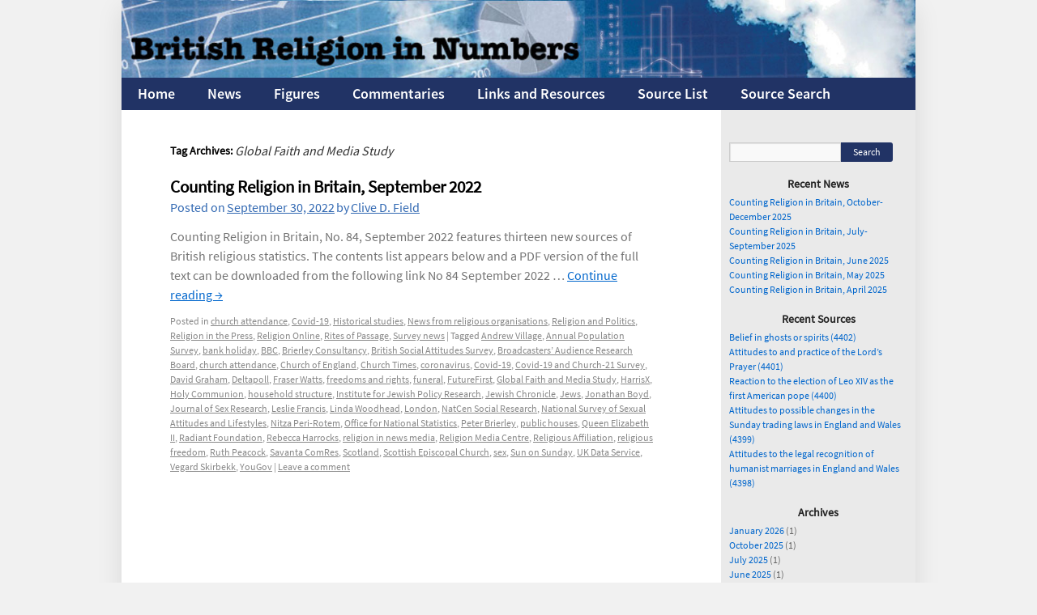

--- FILE ---
content_type: text/html; charset=UTF-8
request_url: https://www.brin.ac.uk/tag/global-faith-and-media-study/
body_size: 14303
content:
<!DOCTYPE html>
<html lang="en-US">
   <head>
       <!-- Global site tag (gtag.js) - Google Analytics -->
       <script async src="https://www.googletagmanager.com/gtag/js?id=UA-15381961-1"></script>
       <script>
         window.dataLayer = window.dataLayer || [];
           function gtag() {
               dataLayer.push(arguments);
           }
           gtag('js', new Date());

           gtag('config', 'UA-15381961-1');
       </script>
       
      <meta charset="UTF-8" />
      <title>Global Faith and Media Study | </title>
      <link rel="profile" href="http://gmpg.org/xfn/11" />
      <link rel="stylesheet" type="text/css" media="all" href="https://www.brin.ac.uk/wp-content/themes/brin2010/style.css" />
      <link rel="pingback" href="https://www.brin.ac.uk/xmlrpc.php" />
      <meta name='robots' content='max-image-preview:large' />
<link rel='dns-prefetch' href='//cdnjs.cloudflare.com' />
<link rel="alternate" type="application/rss+xml" title="British Religion in Numbers &raquo; Feed" href="https://www.brin.ac.uk/feed/" />
<link rel="alternate" type="application/rss+xml" title="British Religion in Numbers &raquo; Comments Feed" href="https://www.brin.ac.uk/comments/feed/" />
<link rel="alternate" type="application/rss+xml" title="British Religion in Numbers &raquo; Global Faith and Media Study Tag Feed" href="https://www.brin.ac.uk/tag/global-faith-and-media-study/feed/" />
<script type="text/javascript">
/* <![CDATA[ */
window._wpemojiSettings = {"baseUrl":"https:\/\/s.w.org\/images\/core\/emoji\/14.0.0\/72x72\/","ext":".png","svgUrl":"https:\/\/s.w.org\/images\/core\/emoji\/14.0.0\/svg\/","svgExt":".svg","source":{"concatemoji":"https:\/\/www.brin.ac.uk\/wp-includes\/js\/wp-emoji-release.min.js?ver=09217b78888a23ac33c0226eed9cc786"}};
/*! This file is auto-generated */
!function(i,n){var o,s,e;function c(e){try{var t={supportTests:e,timestamp:(new Date).valueOf()};sessionStorage.setItem(o,JSON.stringify(t))}catch(e){}}function p(e,t,n){e.clearRect(0,0,e.canvas.width,e.canvas.height),e.fillText(t,0,0);var t=new Uint32Array(e.getImageData(0,0,e.canvas.width,e.canvas.height).data),r=(e.clearRect(0,0,e.canvas.width,e.canvas.height),e.fillText(n,0,0),new Uint32Array(e.getImageData(0,0,e.canvas.width,e.canvas.height).data));return t.every(function(e,t){return e===r[t]})}function u(e,t,n){switch(t){case"flag":return n(e,"\ud83c\udff3\ufe0f\u200d\u26a7\ufe0f","\ud83c\udff3\ufe0f\u200b\u26a7\ufe0f")?!1:!n(e,"\ud83c\uddfa\ud83c\uddf3","\ud83c\uddfa\u200b\ud83c\uddf3")&&!n(e,"\ud83c\udff4\udb40\udc67\udb40\udc62\udb40\udc65\udb40\udc6e\udb40\udc67\udb40\udc7f","\ud83c\udff4\u200b\udb40\udc67\u200b\udb40\udc62\u200b\udb40\udc65\u200b\udb40\udc6e\u200b\udb40\udc67\u200b\udb40\udc7f");case"emoji":return!n(e,"\ud83e\udef1\ud83c\udffb\u200d\ud83e\udef2\ud83c\udfff","\ud83e\udef1\ud83c\udffb\u200b\ud83e\udef2\ud83c\udfff")}return!1}function f(e,t,n){var r="undefined"!=typeof WorkerGlobalScope&&self instanceof WorkerGlobalScope?new OffscreenCanvas(300,150):i.createElement("canvas"),a=r.getContext("2d",{willReadFrequently:!0}),o=(a.textBaseline="top",a.font="600 32px Arial",{});return e.forEach(function(e){o[e]=t(a,e,n)}),o}function t(e){var t=i.createElement("script");t.src=e,t.defer=!0,i.head.appendChild(t)}"undefined"!=typeof Promise&&(o="wpEmojiSettingsSupports",s=["flag","emoji"],n.supports={everything:!0,everythingExceptFlag:!0},e=new Promise(function(e){i.addEventListener("DOMContentLoaded",e,{once:!0})}),new Promise(function(t){var n=function(){try{var e=JSON.parse(sessionStorage.getItem(o));if("object"==typeof e&&"number"==typeof e.timestamp&&(new Date).valueOf()<e.timestamp+604800&&"object"==typeof e.supportTests)return e.supportTests}catch(e){}return null}();if(!n){if("undefined"!=typeof Worker&&"undefined"!=typeof OffscreenCanvas&&"undefined"!=typeof URL&&URL.createObjectURL&&"undefined"!=typeof Blob)try{var e="postMessage("+f.toString()+"("+[JSON.stringify(s),u.toString(),p.toString()].join(",")+"));",r=new Blob([e],{type:"text/javascript"}),a=new Worker(URL.createObjectURL(r),{name:"wpTestEmojiSupports"});return void(a.onmessage=function(e){c(n=e.data),a.terminate(),t(n)})}catch(e){}c(n=f(s,u,p))}t(n)}).then(function(e){for(var t in e)n.supports[t]=e[t],n.supports.everything=n.supports.everything&&n.supports[t],"flag"!==t&&(n.supports.everythingExceptFlag=n.supports.everythingExceptFlag&&n.supports[t]);n.supports.everythingExceptFlag=n.supports.everythingExceptFlag&&!n.supports.flag,n.DOMReady=!1,n.readyCallback=function(){n.DOMReady=!0}}).then(function(){return e}).then(function(){var e;n.supports.everything||(n.readyCallback(),(e=n.source||{}).concatemoji?t(e.concatemoji):e.wpemoji&&e.twemoji&&(t(e.twemoji),t(e.wpemoji)))}))}((window,document),window._wpemojiSettings);
/* ]]> */
</script>
<link rel='stylesheet' id='wpcfs-form-css' href='https://www.brin.ac.uk/wp-content/plugins/wp-custom-fields-search/templates/form.css?ver=09217b78888a23ac33c0226eed9cc786' type='text/css' media='all' />
<style id='wp-emoji-styles-inline-css' type='text/css'>

	img.wp-smiley, img.emoji {
		display: inline !important;
		border: none !important;
		box-shadow: none !important;
		height: 1em !important;
		width: 1em !important;
		margin: 0 0.07em !important;
		vertical-align: -0.1em !important;
		background: none !important;
		padding: 0 !important;
	}
</style>
<link rel='stylesheet' id='wp-block-library-css' href='https://www.brin.ac.uk/wp-includes/css/dist/block-library/style.min.css?ver=09217b78888a23ac33c0226eed9cc786' type='text/css' media='all' />
<style id='classic-theme-styles-inline-css' type='text/css'>
/*! This file is auto-generated */
.wp-block-button__link{color:#fff;background-color:#32373c;border-radius:9999px;box-shadow:none;text-decoration:none;padding:calc(.667em + 2px) calc(1.333em + 2px);font-size:1.125em}.wp-block-file__button{background:#32373c;color:#fff;text-decoration:none}
</style>
<style id='global-styles-inline-css' type='text/css'>
body{--wp--preset--color--black: #000000;--wp--preset--color--cyan-bluish-gray: #abb8c3;--wp--preset--color--white: #ffffff;--wp--preset--color--pale-pink: #f78da7;--wp--preset--color--vivid-red: #cf2e2e;--wp--preset--color--luminous-vivid-orange: #ff6900;--wp--preset--color--luminous-vivid-amber: #fcb900;--wp--preset--color--light-green-cyan: #7bdcb5;--wp--preset--color--vivid-green-cyan: #00d084;--wp--preset--color--pale-cyan-blue: #8ed1fc;--wp--preset--color--vivid-cyan-blue: #0693e3;--wp--preset--color--vivid-purple: #9b51e0;--wp--preset--gradient--vivid-cyan-blue-to-vivid-purple: linear-gradient(135deg,rgba(6,147,227,1) 0%,rgb(155,81,224) 100%);--wp--preset--gradient--light-green-cyan-to-vivid-green-cyan: linear-gradient(135deg,rgb(122,220,180) 0%,rgb(0,208,130) 100%);--wp--preset--gradient--luminous-vivid-amber-to-luminous-vivid-orange: linear-gradient(135deg,rgba(252,185,0,1) 0%,rgba(255,105,0,1) 100%);--wp--preset--gradient--luminous-vivid-orange-to-vivid-red: linear-gradient(135deg,rgba(255,105,0,1) 0%,rgb(207,46,46) 100%);--wp--preset--gradient--very-light-gray-to-cyan-bluish-gray: linear-gradient(135deg,rgb(238,238,238) 0%,rgb(169,184,195) 100%);--wp--preset--gradient--cool-to-warm-spectrum: linear-gradient(135deg,rgb(74,234,220) 0%,rgb(151,120,209) 20%,rgb(207,42,186) 40%,rgb(238,44,130) 60%,rgb(251,105,98) 80%,rgb(254,248,76) 100%);--wp--preset--gradient--blush-light-purple: linear-gradient(135deg,rgb(255,206,236) 0%,rgb(152,150,240) 100%);--wp--preset--gradient--blush-bordeaux: linear-gradient(135deg,rgb(254,205,165) 0%,rgb(254,45,45) 50%,rgb(107,0,62) 100%);--wp--preset--gradient--luminous-dusk: linear-gradient(135deg,rgb(255,203,112) 0%,rgb(199,81,192) 50%,rgb(65,88,208) 100%);--wp--preset--gradient--pale-ocean: linear-gradient(135deg,rgb(255,245,203) 0%,rgb(182,227,212) 50%,rgb(51,167,181) 100%);--wp--preset--gradient--electric-grass: linear-gradient(135deg,rgb(202,248,128) 0%,rgb(113,206,126) 100%);--wp--preset--gradient--midnight: linear-gradient(135deg,rgb(2,3,129) 0%,rgb(40,116,252) 100%);--wp--preset--font-size--small: 13px;--wp--preset--font-size--medium: 20px;--wp--preset--font-size--large: 36px;--wp--preset--font-size--x-large: 42px;--wp--preset--spacing--20: 0.44rem;--wp--preset--spacing--30: 0.67rem;--wp--preset--spacing--40: 1rem;--wp--preset--spacing--50: 1.5rem;--wp--preset--spacing--60: 2.25rem;--wp--preset--spacing--70: 3.38rem;--wp--preset--spacing--80: 5.06rem;--wp--preset--shadow--natural: 6px 6px 9px rgba(0, 0, 0, 0.2);--wp--preset--shadow--deep: 12px 12px 50px rgba(0, 0, 0, 0.4);--wp--preset--shadow--sharp: 6px 6px 0px rgba(0, 0, 0, 0.2);--wp--preset--shadow--outlined: 6px 6px 0px -3px rgba(255, 255, 255, 1), 6px 6px rgba(0, 0, 0, 1);--wp--preset--shadow--crisp: 6px 6px 0px rgba(0, 0, 0, 1);}:where(.is-layout-flex){gap: 0.5em;}:where(.is-layout-grid){gap: 0.5em;}body .is-layout-flow > .alignleft{float: left;margin-inline-start: 0;margin-inline-end: 2em;}body .is-layout-flow > .alignright{float: right;margin-inline-start: 2em;margin-inline-end: 0;}body .is-layout-flow > .aligncenter{margin-left: auto !important;margin-right: auto !important;}body .is-layout-constrained > .alignleft{float: left;margin-inline-start: 0;margin-inline-end: 2em;}body .is-layout-constrained > .alignright{float: right;margin-inline-start: 2em;margin-inline-end: 0;}body .is-layout-constrained > .aligncenter{margin-left: auto !important;margin-right: auto !important;}body .is-layout-constrained > :where(:not(.alignleft):not(.alignright):not(.alignfull)){max-width: var(--wp--style--global--content-size);margin-left: auto !important;margin-right: auto !important;}body .is-layout-constrained > .alignwide{max-width: var(--wp--style--global--wide-size);}body .is-layout-flex{display: flex;}body .is-layout-flex{flex-wrap: wrap;align-items: center;}body .is-layout-flex > *{margin: 0;}body .is-layout-grid{display: grid;}body .is-layout-grid > *{margin: 0;}:where(.wp-block-columns.is-layout-flex){gap: 2em;}:where(.wp-block-columns.is-layout-grid){gap: 2em;}:where(.wp-block-post-template.is-layout-flex){gap: 1.25em;}:where(.wp-block-post-template.is-layout-grid){gap: 1.25em;}.has-black-color{color: var(--wp--preset--color--black) !important;}.has-cyan-bluish-gray-color{color: var(--wp--preset--color--cyan-bluish-gray) !important;}.has-white-color{color: var(--wp--preset--color--white) !important;}.has-pale-pink-color{color: var(--wp--preset--color--pale-pink) !important;}.has-vivid-red-color{color: var(--wp--preset--color--vivid-red) !important;}.has-luminous-vivid-orange-color{color: var(--wp--preset--color--luminous-vivid-orange) !important;}.has-luminous-vivid-amber-color{color: var(--wp--preset--color--luminous-vivid-amber) !important;}.has-light-green-cyan-color{color: var(--wp--preset--color--light-green-cyan) !important;}.has-vivid-green-cyan-color{color: var(--wp--preset--color--vivid-green-cyan) !important;}.has-pale-cyan-blue-color{color: var(--wp--preset--color--pale-cyan-blue) !important;}.has-vivid-cyan-blue-color{color: var(--wp--preset--color--vivid-cyan-blue) !important;}.has-vivid-purple-color{color: var(--wp--preset--color--vivid-purple) !important;}.has-black-background-color{background-color: var(--wp--preset--color--black) !important;}.has-cyan-bluish-gray-background-color{background-color: var(--wp--preset--color--cyan-bluish-gray) !important;}.has-white-background-color{background-color: var(--wp--preset--color--white) !important;}.has-pale-pink-background-color{background-color: var(--wp--preset--color--pale-pink) !important;}.has-vivid-red-background-color{background-color: var(--wp--preset--color--vivid-red) !important;}.has-luminous-vivid-orange-background-color{background-color: var(--wp--preset--color--luminous-vivid-orange) !important;}.has-luminous-vivid-amber-background-color{background-color: var(--wp--preset--color--luminous-vivid-amber) !important;}.has-light-green-cyan-background-color{background-color: var(--wp--preset--color--light-green-cyan) !important;}.has-vivid-green-cyan-background-color{background-color: var(--wp--preset--color--vivid-green-cyan) !important;}.has-pale-cyan-blue-background-color{background-color: var(--wp--preset--color--pale-cyan-blue) !important;}.has-vivid-cyan-blue-background-color{background-color: var(--wp--preset--color--vivid-cyan-blue) !important;}.has-vivid-purple-background-color{background-color: var(--wp--preset--color--vivid-purple) !important;}.has-black-border-color{border-color: var(--wp--preset--color--black) !important;}.has-cyan-bluish-gray-border-color{border-color: var(--wp--preset--color--cyan-bluish-gray) !important;}.has-white-border-color{border-color: var(--wp--preset--color--white) !important;}.has-pale-pink-border-color{border-color: var(--wp--preset--color--pale-pink) !important;}.has-vivid-red-border-color{border-color: var(--wp--preset--color--vivid-red) !important;}.has-luminous-vivid-orange-border-color{border-color: var(--wp--preset--color--luminous-vivid-orange) !important;}.has-luminous-vivid-amber-border-color{border-color: var(--wp--preset--color--luminous-vivid-amber) !important;}.has-light-green-cyan-border-color{border-color: var(--wp--preset--color--light-green-cyan) !important;}.has-vivid-green-cyan-border-color{border-color: var(--wp--preset--color--vivid-green-cyan) !important;}.has-pale-cyan-blue-border-color{border-color: var(--wp--preset--color--pale-cyan-blue) !important;}.has-vivid-cyan-blue-border-color{border-color: var(--wp--preset--color--vivid-cyan-blue) !important;}.has-vivid-purple-border-color{border-color: var(--wp--preset--color--vivid-purple) !important;}.has-vivid-cyan-blue-to-vivid-purple-gradient-background{background: var(--wp--preset--gradient--vivid-cyan-blue-to-vivid-purple) !important;}.has-light-green-cyan-to-vivid-green-cyan-gradient-background{background: var(--wp--preset--gradient--light-green-cyan-to-vivid-green-cyan) !important;}.has-luminous-vivid-amber-to-luminous-vivid-orange-gradient-background{background: var(--wp--preset--gradient--luminous-vivid-amber-to-luminous-vivid-orange) !important;}.has-luminous-vivid-orange-to-vivid-red-gradient-background{background: var(--wp--preset--gradient--luminous-vivid-orange-to-vivid-red) !important;}.has-very-light-gray-to-cyan-bluish-gray-gradient-background{background: var(--wp--preset--gradient--very-light-gray-to-cyan-bluish-gray) !important;}.has-cool-to-warm-spectrum-gradient-background{background: var(--wp--preset--gradient--cool-to-warm-spectrum) !important;}.has-blush-light-purple-gradient-background{background: var(--wp--preset--gradient--blush-light-purple) !important;}.has-blush-bordeaux-gradient-background{background: var(--wp--preset--gradient--blush-bordeaux) !important;}.has-luminous-dusk-gradient-background{background: var(--wp--preset--gradient--luminous-dusk) !important;}.has-pale-ocean-gradient-background{background: var(--wp--preset--gradient--pale-ocean) !important;}.has-electric-grass-gradient-background{background: var(--wp--preset--gradient--electric-grass) !important;}.has-midnight-gradient-background{background: var(--wp--preset--gradient--midnight) !important;}.has-small-font-size{font-size: var(--wp--preset--font-size--small) !important;}.has-medium-font-size{font-size: var(--wp--preset--font-size--medium) !important;}.has-large-font-size{font-size: var(--wp--preset--font-size--large) !important;}.has-x-large-font-size{font-size: var(--wp--preset--font-size--x-large) !important;}
.wp-block-navigation a:where(:not(.wp-element-button)){color: inherit;}
:where(.wp-block-post-template.is-layout-flex){gap: 1.25em;}:where(.wp-block-post-template.is-layout-grid){gap: 1.25em;}
:where(.wp-block-columns.is-layout-flex){gap: 2em;}:where(.wp-block-columns.is-layout-grid){gap: 2em;}
.wp-block-pullquote{font-size: 1.5em;line-height: 1.6;}
</style>
<link rel='stylesheet' id='datepicker_css   -css' href='https://www.brin.ac.uk/wp-content/themes/brin2010/css/jquery.comiseo.daterangepicker.css?ver=09217b78888a23ac33c0226eed9cc786' type='text/css' media='all' />
<link rel='stylesheet' id='ui_css   -css' href='https://www.brin.ac.uk/wp-content/themes/brin2010/css/jquery-ui.css?ver=09217b78888a23ac33c0226eed9cc786' type='text/css' media='all' />
<link rel='stylesheet' id='style_p-css' href='https://www.brin.ac.uk/wp-content/themes/brin2010/css/style.css?ver=09217b78888a23ac33c0226eed9cc786' type='text/css' media='all' />
<link rel='stylesheet' id='scroll_css-css' href='https://www.brin.ac.uk/wp-content/themes/brin2010/css/jquery.jscrollpane.css?ver=09217b78888a23ac33c0226eed9cc786' type='text/css' media='all' />
<script type="text/javascript" src="//cdnjs.cloudflare.com/ajax/libs/jqueryui/1.12.1/jquery-ui.js?ver=09217b78888a23ac33c0226eed9cc786" id="jquery_ui-js"></script>
<script type="text/javascript" src="https://www.brin.ac.uk/wp-content/themes/brin2010/js/jquery.jscrollpane.min.js?ver=09217b78888a23ac33c0226eed9cc786" id="scroll_js-js"></script>
<script type="text/javascript" src="https://www.brin.ac.uk/wp-content/themes/brin2010/js/jquery.mousewheel.js?ver=09217b78888a23ac33c0226eed9cc786" id="mouse_js-js"></script>
<script type="text/javascript" src="https://www.brin.ac.uk/wp-content/themes/brin2010/js/jquery.comiseo.daterangepicker.js?ver=09217b78888a23ac33c0226eed9cc786" id="datepicker-js"></script>
<script type="text/javascript" src="https://www.brin.ac.uk/wp-content/themes/brin2010/js/custom.js?ver=09217b78888a23ac33c0226eed9cc786" id="custom_script-js"></script>
<link rel="https://api.w.org/" href="https://www.brin.ac.uk/wp-json/" /><link rel="alternate" type="application/json" href="https://www.brin.ac.uk/wp-json/wp/v2/tags/11898" /><link rel="EditURI" type="application/rsd+xml" title="RSD" href="https://www.brin.ac.uk/xmlrpc.php?rsd" />

<script type="text/javascript">
(function(url){
	if(/(?:Chrome\/26\.0\.1410\.63 Safari\/537\.31|WordfenceTestMonBot)/.test(navigator.userAgent)){ return; }
	var addEvent = function(evt, handler) {
		if (window.addEventListener) {
			document.addEventListener(evt, handler, false);
		} else if (window.attachEvent) {
			document.attachEvent('on' + evt, handler);
		}
	};
	var removeEvent = function(evt, handler) {
		if (window.removeEventListener) {
			document.removeEventListener(evt, handler, false);
		} else if (window.detachEvent) {
			document.detachEvent('on' + evt, handler);
		}
	};
	var evts = 'contextmenu dblclick drag dragend dragenter dragleave dragover dragstart drop keydown keypress keyup mousedown mousemove mouseout mouseover mouseup mousewheel scroll'.split(' ');
	var logHuman = function() {
		if (window.wfLogHumanRan) { return; }
		window.wfLogHumanRan = true;
		var wfscr = document.createElement('script');
		wfscr.type = 'text/javascript';
		wfscr.async = true;
		wfscr.src = url + '&r=' + Math.random();
		(document.getElementsByTagName('head')[0]||document.getElementsByTagName('body')[0]).appendChild(wfscr);
		for (var i = 0; i < evts.length; i++) {
			removeEvent(evts[i], logHuman);
		}
	};
	for (var i = 0; i < evts.length; i++) {
		addEvent(evts[i], logHuman);
	}
})('//www.brin.ac.uk/?wordfence_lh=1&hid=0E52D6EA432E16E8FCC3A7EA63924F6F');
</script><!-- Head & Footer Code: Site-wide HEAD section start (not singular) -->
 <!-- Google Tag Manager -->
<script>(function(w,d,s,l,i){w[l]=w[l]||[];w[l].push({'gtm.start':
new Date().getTime(),event:'gtm.js'});var f=d.getElementsByTagName(s)[0],
j=d.createElement(s),dl=l!='dataLayer'?'&l='+l:'';j.async=true;j.src=
'https://www.googletagmanager.com/gtm.js?id='+i+dl;f.parentNode.insertBefore(j,f);
})(window,document,'script','dataLayer','GTM-5DN7LV5');</script>
<!-- End Google Tag Manager -->

<meta name="google-site-verification" content="6LoIXIBXIFUNpwba3fOtki9oED3VaXIBb_DmP1pLn9Y" />

<!--G verify code provided by Siobhan-->
<meta name="google-site-verification" content="jiOmU7buz2PUlhrAJSb7GoOI50hRSGAajiOEM1UOplU" />
<!-- Head & Footer Code: Site-wide HEAD section end (not singular) -->
   </head>
   <body class="archive tag tag-global-faith-and-media-study tag-11898 metaslider-plugin">
      <div id="wrapper" class="hfeed">
      <div id="header">
         <div id="masthead">
            <div id="branding" role="banner">
                <a href="https://www.brin.ac.uk/"> 
                    <img src="https://www.brin.ac.uk/wp-content/themes/brin2010/images/headers/Header.jpg" alt="British Religion in Numbers" /> 
                </a>			
            </div>
            <!-- #branding -->			
            <div id="access" role="navigation">
               				
               <div class="skip-link screen-reader-text"><a href="#content" title="Skip to content">Skip to content</a></div>
               				<div class="menu-header"><ul id="menu-main-menu" class="menu"><li id="menu-item-10144" class="menu-item menu-item-type-post_type menu-item-object-page menu-item-home menu-item-10144"><a href="https://www.brin.ac.uk/">Home</a></li>
<li id="menu-item-10145" class="menu-item menu-item-type-post_type menu-item-object-page current_page_parent menu-item-10145"><a href="https://www.brin.ac.uk/news/">News</a></li>
<li id="menu-item-10146" class="menu-item menu-item-type-post_type menu-item-object-page menu-item-has-children menu-item-10146"><a href="https://www.brin.ac.uk/figures/">Figures</a>
<ul class="sub-menu">
	<li id="menu-item-10147" class="menu-item menu-item-type-post_type menu-item-object-page menu-item-has-children menu-item-10147"><a href="https://www.brin.ac.uk/figures/affiliation-and-attendance-from-1983/">Affiliation and Attendance from 1983</a>
	<ul class="sub-menu">
		<li id="menu-item-10148" class="menu-item menu-item-type-post_type menu-item-object-page menu-item-10148"><a href="https://www.brin.ac.uk/figures/affiliation-and-attendance-from-1983/religious-affiliation-by-birth-decade-1900-9-to-1980-9/">Religious Affiliation by Birth Decade, 1900-9 to 1980-9</a></li>
	</ul>
</li>
	<li id="menu-item-10149" class="menu-item menu-item-type-post_type menu-item-object-page menu-item-10149"><a href="https://www.brin.ac.uk/figures/attitudes-towards-gay-rights/">Attitudes towards Gay Rights</a></li>
	<li id="menu-item-10150" class="menu-item menu-item-type-post_type menu-item-object-page menu-item-10150"><a href="https://www.brin.ac.uk/figures/attitudes-towards-the-disestablishment-of-the-church-of-england/">Attitudes towards the Disestablishment of the Church of England</a></li>
	<li id="menu-item-10151" class="menu-item menu-item-type-post_type menu-item-object-page menu-item-has-children menu-item-10151"><a href="https://www.brin.ac.uk/figures/belief-in-britain-1939-2009/">Belief in Britain, 1939-2009</a>
	<ul class="sub-menu">
		<li id="menu-item-10152" class="menu-item menu-item-type-post_type menu-item-object-page menu-item-has-children menu-item-10152"><a href="https://www.brin.ac.uk/figures/belief-in-britain-1939-2009/alternative-religious-belief/">Alternative Religious Belief</a>
		<ul class="sub-menu">
			<li id="menu-item-10153" class="menu-item menu-item-type-post_type menu-item-object-page menu-item-10153"><a href="https://www.brin.ac.uk/figures/belief-in-britain-1939-2009/alternative-religious-belief/belief-in-astrology-1985-2008/">Belief in Astrology, 1985-2008</a></li>
			<li id="menu-item-10154" class="menu-item menu-item-type-post_type menu-item-object-page menu-item-10154"><a href="https://www.brin.ac.uk/figures/belief-in-britain-1939-2009/alternative-religious-belief/belief-in-black-magic-1973-1995/">Belief in Black Magic, 1973-1995</a></li>
			<li id="menu-item-10155" class="menu-item menu-item-type-post_type menu-item-object-page menu-item-10155"><a href="https://www.brin.ac.uk/figures/belief-in-britain-1939-2009/alternative-religious-belief/belief-in-dreams-esp-and-fate/">Belief in Dreams, ESP and Fate</a></li>
			<li id="menu-item-10156" class="menu-item menu-item-type-post_type menu-item-object-page menu-item-10156"><a href="https://www.brin.ac.uk/figures/belief-in-britain-1939-2009/alternative-religious-belief/belief-in-faith-healing-and-hypnotism/">Belief in Faith-Healing and Hypnotism</a></li>
			<li id="menu-item-10157" class="menu-item menu-item-type-post_type menu-item-object-page menu-item-10157"><a href="https://www.brin.ac.uk/figures/belief-in-britain-1939-2009/alternative-religious-belief/belief-in-folk-religion-and-superstition/">Belief in Folk Religion and Superstition</a></li>
			<li id="menu-item-10158" class="menu-item menu-item-type-post_type menu-item-object-page menu-item-10158"><a href="https://www.brin.ac.uk/figures/belief-in-britain-1939-2009/alternative-religious-belief/belief-in-fortune-telling-and-horoscopes-1951-2008/">Belief in Fortune-Telling and Horoscopes, 1951-2008</a></li>
			<li id="menu-item-10159" class="menu-item menu-item-type-post_type menu-item-object-page menu-item-10159"><a href="https://www.brin.ac.uk/figures/belief-in-britain-1939-2009/alternative-religious-belief/belief-in-ghosts-and-communication-with-the-dead/">Belief in Ghosts and Communication with the Dead</a></li>
			<li id="menu-item-10160" class="menu-item menu-item-type-post_type menu-item-object-page menu-item-10160"><a href="https://www.brin.ac.uk/figures/belief-in-britain-1939-2009/alternative-religious-belief/experience-of-deja-vu-1973-2003/">Experience of Déjà Vu, 1973-2003</a></li>
			<li id="menu-item-10161" class="menu-item menu-item-type-post_type menu-item-object-page menu-item-10161"><a href="https://www.brin.ac.uk/figures/belief-in-britain-1939-2009/alternative-religious-belief/reincarnation-near-death-experiences-out-of-body-experiences/">Reincarnation, Near-Death Experiences, Out-of-Body Experiences</a></li>
		</ul>
</li>
		<li id="menu-item-10162" class="menu-item menu-item-type-post_type menu-item-object-page menu-item-has-children menu-item-10162"><a href="https://www.brin.ac.uk/figures/belief-in-britain-1939-2009/conventional-belief/">Conventional Religious Belief</a>
		<ul class="sub-menu">
			<li id="menu-item-10163" class="menu-item menu-item-type-post_type menu-item-object-page menu-item-10163"><a href="https://www.brin.ac.uk/figures/belief-in-britain-1939-2009/conventional-belief/belief-in-angels-1995-2009/">Belief in Angels, 1995-2009</a></li>
			<li id="menu-item-10164" class="menu-item menu-item-type-post_type menu-item-object-page menu-item-10164"><a href="https://www.brin.ac.uk/figures/belief-in-britain-1939-2009/conventional-belief/belief-in-god-divinity-of-christ-and-the-resurrection/">Belief in God, Divinity of Christ, and the Resurrection</a></li>
			<li id="menu-item-10165" class="menu-item menu-item-type-post_type menu-item-object-page menu-item-10165"><a href="https://www.brin.ac.uk/figures/belief-in-britain-1939-2009/conventional-belief/belief-in-heaven/">Belief in Heaven</a></li>
			<li id="menu-item-10166" class="menu-item menu-item-type-post_type menu-item-object-page menu-item-10166"><a href="https://www.brin.ac.uk/figures/belief-in-britain-1939-2009/conventional-belief/belief-in-the-devil-1957-2006/">Belief in Hell and the Devil, 1957-2009</a></li>
			<li id="menu-item-10167" class="menu-item menu-item-type-post_type menu-item-object-page menu-item-10167"><a href="https://www.brin.ac.uk/figures/belief-in-britain-1939-2009/conventional-belief/belief-in-miracles-resurrection-sin/">Belief in Miracles, Resurrection, Sin</a></li>
			<li id="menu-item-10168" class="menu-item menu-item-type-post_type menu-item-object-page menu-item-10168"><a href="https://www.brin.ac.uk/figures/belief-in-britain-1939-2009/conventional-belief/belief-in-the-afterlife-1939-2008/">Belief in the Afterlife, 1939-2008</a></li>
			<li id="menu-item-10169" class="menu-item menu-item-type-post_type menu-item-object-page menu-item-10169"><a href="https://www.brin.ac.uk/figures/belief-in-britain-1939-2009/conventional-belief/belief-the-bible-is-of-divine-authority/">Belief the Bible is of Divine Authority</a></li>
		</ul>
</li>
	</ul>
</li>
	<li id="menu-item-10170" class="menu-item menu-item-type-post_type menu-item-object-page menu-item-10170"><a href="https://www.brin.ac.uk/figures/catholic-community-estimates/">Catholic Community Estimates</a></li>
	<li id="menu-item-10171" class="menu-item menu-item-type-post_type menu-item-object-page menu-item-has-children menu-item-10171"><a href="https://www.brin.ac.uk/figures/census2001maps/">Census 2001 Maps of Religious Affiliation</a>
	<ul class="sub-menu">
		<li id="menu-item-10172" class="menu-item menu-item-type-post_type menu-item-object-page menu-item-10172"><a href="https://www.brin.ac.uk/figures/census2001maps/notestomaps/">Notes to maps (continued)</a></li>
	</ul>
</li>
	<li id="menu-item-10173" class="menu-item menu-item-type-post_type menu-item-object-page menu-item-10173"><a href="https://www.brin.ac.uk/figures/census-2001-tables/">Census 2001 Tables</a></li>
	<li id="menu-item-10174" class="menu-item menu-item-type-post_type menu-item-object-page menu-item-10174"><a href="https://www.brin.ac.uk/figures/christian-and-secular-youth-organisation-membership-1951-2011/">Christian and Secular Youth Organisation Membership, 1951-2011</a></li>
	<li id="menu-item-10175" class="menu-item menu-item-type-post_type menu-item-object-page menu-item-10175"><a href="https://www.brin.ac.uk/figures/church-attendance-in-britain-1980-2015/">Church Attendance in Britain, 1980-2015</a></li>
	<li id="menu-item-10176" class="menu-item menu-item-type-post_type menu-item-object-page menu-item-has-children menu-item-10176"><a href="https://www.brin.ac.uk/figures/churches-and-churchgoers/">Churches and Churchgoers</a>
	<ul class="sub-menu">
		<li id="menu-item-10177" class="menu-item menu-item-type-post_type menu-item-object-page menu-item-10177"><a href="https://www.brin.ac.uk/figures/churches-and-churchgoers/anglican-communion-members-britain-1877-1970/">Anglican Communion Members in Britain, 1877-1970</a></li>
		<li id="menu-item-10178" class="menu-item menu-item-type-post_type menu-item-object-page menu-item-10178"><a href="https://www.brin.ac.uk/figures/churches-and-churchgoers/annual-british-church-membership-1900-1970/">Annual British Church Membership, 1900-1970</a></li>
		<li id="menu-item-10179" class="menu-item menu-item-type-post_type menu-item-object-page menu-item-10179"><a href="https://www.brin.ac.uk/figures/churches-and-churchgoers/catholic-community-england-wales-scotland-1887-1970/">Catholic Community, England &#038; Wales, Scotland, 1887-1970</a></li>
		<li id="menu-item-10180" class="menu-item menu-item-type-post_type menu-item-object-page menu-item-10180"><a href="https://www.brin.ac.uk/figures/churches-and-churchgoers/census-1851-england-and-wales/">Census 1851, England and Wales</a></li>
		<li id="menu-item-10181" class="menu-item menu-item-type-post_type menu-item-object-page menu-item-10181"><a href="https://www.brin.ac.uk/figures/churches-and-churchgoers/census-1851-scotland-2/">Census 1851, Scotland</a></li>
		<li id="menu-item-10182" class="menu-item menu-item-type-post_type menu-item-object-page menu-item-10182"><a href="https://www.brin.ac.uk/figures/churches-and-churchgoers/census-1861-1971-ireland-and-northern-ireland/">Census 1861-1971, Ireland and Northern Ireland</a></li>
		<li id="menu-item-10183" class="menu-item menu-item-type-post_type menu-item-object-page menu-item-10183"><a href="https://www.brin.ac.uk/figures/churches-and-churchgoers/church-buildings-1801-1971/">Church Buildings, 1801-1971</a></li>
		<li id="menu-item-10184" class="menu-item menu-item-type-post_type menu-item-object-page menu-item-10184"><a href="https://www.brin.ac.uk/figures/churches-and-churchgoers/church-of-england-baptisms-confirmation-sunday-school/">Church of England Baptisms, Confirmation, Sunday School</a></li>
		<li id="menu-item-10185" class="menu-item menu-item-type-post_type menu-item-object-page menu-item-10185"><a href="https://www.brin.ac.uk/figures/churches-and-churchgoers/church-of-england-clergy-1830-1971/">Church of England Clergy, 1830-1971</a></li>
		<li id="menu-item-10186" class="menu-item menu-item-type-post_type menu-item-object-page menu-item-10186"><a href="https://www.brin.ac.uk/figures/churches-and-churchgoers/methodist-data/">Methodist Data</a></li>
		<li id="menu-item-10187" class="menu-item menu-item-type-post_type menu-item-object-page menu-item-10187"><a href="https://www.brin.ac.uk/figures/churches-and-churchgoers/non-anglican-clergy/">Non-Anglican Clergy, 1790-1970</a></li>
		<li id="menu-item-10188" class="menu-item menu-item-type-post_type menu-item-object-page menu-item-10188"><a href="https://www.brin.ac.uk/figures/churches-and-churchgoers/other-churches/">Other Churches</a></li>
		<li id="menu-item-10189" class="menu-item menu-item-type-post_type menu-item-object-page menu-item-10189"><a href="https://www.brin.ac.uk/figures/churches-and-churchgoers/presbyterian-data/">Presbyterian Data</a></li>
		<li id="menu-item-10190" class="menu-item menu-item-type-post_type menu-item-object-page menu-item-10190"><a href="https://www.brin.ac.uk/figures/churches-and-churchgoers/religious-and-civil-marriages-in-britain-1838-1972/">Religious and Civil Marriages in Britain, 1838-1972</a></li>
		<li id="menu-item-10191" class="menu-item menu-item-type-post_type menu-item-object-page menu-item-10191"><a href="https://www.brin.ac.uk/figures/churches-and-churchgoers/religious-broadcast-data-1940-1970/">Religious Broadcast Data, 1940-1970</a></li>
	</ul>
</li>
	<li id="menu-item-10192" class="menu-item menu-item-type-post_type menu-item-object-page menu-item-10192"><a href="https://www.brin.ac.uk/figures/clergy-members-and-church-numbers-by-religious-tradition-2000-2006/">Clergy, Members and Church Numbers by Religious Tradition, 2000-2006</a></li>
	<li id="menu-item-10193" class="menu-item menu-item-type-post_type menu-item-object-page menu-item-10193"><a href="https://www.brin.ac.uk/figures/faith-schools-in-england-1998-2015/">Faith Schools in England, 1998-2015</a></li>
	<li id="menu-item-10194" class="menu-item menu-item-type-post_type menu-item-object-page menu-item-10194"><a href="https://www.brin.ac.uk/figures/hindu-muslim-and-sikh-adherents/">Hindu, Muslim and Sikh Adherents</a></li>
	<li id="menu-item-10196" class="menu-item menu-item-type-post_type menu-item-object-page menu-item-10196"><a href="https://www.brin.ac.uk/figures/muslims-attitudes-and-attitudes-towards-muslims/">Muslims&#8217; Attitudes and Attitudes towards Muslims</a></li>
	<li id="menu-item-10197" class="menu-item menu-item-type-post_type menu-item-object-page menu-item-10197"><a href="https://www.brin.ac.uk/figures/number-of-registered-places-of-worship-england-and-wales-1999-2009/">Number of Registered Places of Worship (England and Wales), 1999-2009</a></li>
	<li id="menu-item-10198" class="menu-item menu-item-type-post_type menu-item-object-page menu-item-10198"><a href="https://www.brin.ac.uk/figures/registered-mosques-1915-1998/">Registered Mosques, 1915-1998</a></li>
	<li id="menu-item-10199" class="menu-item menu-item-type-post_type menu-item-object-page menu-item-10199"><a href="https://www.brin.ac.uk/figures/religion-in-prison-1991-2015/">Religion in Prison, 1975-2015</a></li>
	<li id="menu-item-10200" class="menu-item menu-item-type-post_type menu-item-object-page menu-item-10200"><a href="https://www.brin.ac.uk/figures/9152-2/">Religious Affiliation and Political Attitudes 2010</a></li>
	<li id="menu-item-10201" class="menu-item menu-item-type-post_type menu-item-object-page menu-item-10201"><a href="https://www.brin.ac.uk/figures/religious-studies-examination-numbers/">Religious Studies Examination Numbers</a></li>
	<li id="menu-item-10202" class="menu-item menu-item-type-post_type menu-item-object-page menu-item-has-children menu-item-10202"><a href="https://www.brin.ac.uk/figures/findingsfromtheenglishchurchcensus2005/">The 2005 English Church Census</a>
	<ul class="sub-menu">
		<li id="menu-item-10203" class="menu-item menu-item-type-post_type menu-item-object-page menu-item-10203"><a href="https://www.brin.ac.uk/figures/findingsfromtheenglishchurchcensus2005/english-church-attendance-2005/">English Church Attendance, 2005</a></li>
	</ul>
</li>
	<li id="menu-item-10204" class="menu-item menu-item-type-post_type menu-item-object-page menu-item-10204"><a href="https://www.brin.ac.uk/figures/the-2008-british-social-attitudes-survey/">The 2008 British Social Attitudes Survey</a></li>
	<li id="menu-item-10205" class="menu-item menu-item-type-post_type menu-item-object-page menu-item-10205"><a href="https://www.brin.ac.uk/figures/trust-in-clergy-1983-2015/">Trust in Clergy, 1983-2015</a></li>
</ul>
</li>
<li id="menu-item-10206" class="menu-item menu-item-type-post_type menu-item-object-page menu-item-has-children menu-item-10206"><a href="https://www.brin.ac.uk/commentary/">Commentaries</a>
<ul class="sub-menu">
	<li id="menu-item-10207" class="menu-item menu-item-type-post_type menu-item-object-page menu-item-10207"><a href="https://www.brin.ac.uk/commentary/overview/">Religious Data and Religious Change</a></li>
	<li id="menu-item-10208" class="menu-item menu-item-type-post_type menu-item-object-page menu-item-has-children menu-item-10208"><a href="https://www.brin.ac.uk/commentary/drs/">Religious Statistics in Great Britain: An Historical Introduction</a>
	<ul class="sub-menu">
		<li id="menu-item-10209" class="menu-item menu-item-type-post_type menu-item-object-page menu-item-10209"><a href="https://www.brin.ac.uk/commentary/drs/appendix1/">Appendix 1</a></li>
		<li id="menu-item-10210" class="menu-item menu-item-type-post_type menu-item-object-page menu-item-10210"><a href="https://www.brin.ac.uk/commentary/drs/appendix2/">Appendix 2</a></li>
		<li id="menu-item-10211" class="menu-item menu-item-type-post_type menu-item-object-page menu-item-10211"><a href="https://www.brin.ac.uk/commentary/drs/appendix3/">Appendix 3</a></li>
		<li id="menu-item-10212" class="menu-item menu-item-type-post_type menu-item-object-page menu-item-10212"><a href="https://www.brin.ac.uk/commentary/drs/appendix4/">Appendix 4</a></li>
		<li id="menu-item-10213" class="menu-item menu-item-type-post_type menu-item-object-page menu-item-10213"><a href="https://www.brin.ac.uk/commentary/drs/appendix5/">Appendix 5</a></li>
		<li id="menu-item-10214" class="menu-item menu-item-type-post_type menu-item-object-page menu-item-10214"><a href="https://www.brin.ac.uk/commentary/drs/appendix6/">Appendix 6</a></li>
		<li id="menu-item-10215" class="menu-item menu-item-type-post_type menu-item-object-page menu-item-10215"><a href="https://www.brin.ac.uk/commentary/drs/appendix7/">Appendix 7</a></li>
		<li id="menu-item-10216" class="menu-item menu-item-type-post_type menu-item-object-page menu-item-10216"><a href="https://www.brin.ac.uk/commentary/drs/appendix8/">Appendix 8</a></li>
		<li id="menu-item-10217" class="menu-item menu-item-type-post_type menu-item-object-page menu-item-10217"><a href="https://www.brin.ac.uk/commentary/drs/appendix9/">Appendix 9</a></li>
		<li id="menu-item-10218" class="menu-item menu-item-type-post_type menu-item-object-page menu-item-10218"><a href="https://www.brin.ac.uk/commentary/drs/2-collected-by-communities/">Collected by Communities</a></li>
		<li id="menu-item-10219" class="menu-item menu-item-type-post_type menu-item-object-page menu-item-10219"><a href="https://www.brin.ac.uk/commentary/drs/3-collected-other/">Collected: Other</a></li>
		<li id="menu-item-10220" class="menu-item menu-item-type-post_type menu-item-object-page menu-item-10220"><a href="https://www.brin.ac.uk/commentary/drs/4-future/">Future</a></li>
		<li id="menu-item-10221" class="menu-item menu-item-type-post_type menu-item-object-page menu-item-10221"><a href="https://www.brin.ac.uk/commentary/drs/1-collected-by-state/">Statistics Collected by the State</a></li>
	</ul>
</li>
</ul>
</li>
<li id="menu-item-10222" class="menu-item menu-item-type-post_type menu-item-object-page menu-item-10222"><a href="https://www.brin.ac.uk/links/">Links and Resources</a></li>
<li id="menu-item-10223" class="menu-item menu-item-type-post_type menu-item-object-page menu-item-10223"><a href="https://www.brin.ac.uk/source-list/">Source List</a></li>
<li id="menu-item-10224" class="menu-item menu-item-type-post_type menu-item-object-page menu-item-10224"><a href="https://www.brin.ac.uk/search/">Source Search</a></li>
</ul></div>			
            </div>
            <!-- #access -->		
         </div>
         <!-- #masthead -->	
      </div>
      <!-- #header -->	
      <div id="main">
		<div id="container">
			<div id="content" role="main">

				<h1 class="page-title">Tag Archives: <span>Global Faith and Media Study</span></h1>






    
    
            
        <div id="post-11624" class="post-11624 post type-post status-publish format-standard hentry category-church-attendance category-covid-19 category-historical-studies category-news-from-religious-organisations category-religion-and-politics category-religion-in-the-press category-religion-online category-rites-of-passage-2 category-survey-news tag-andrew-village tag-annual-population-survey tag-bank-holiday tag-bbc tag-brierley-consultancy tag-british-social-attitudes-survey tag-broadcasters-audience-research-board tag-church-attendance tag-church-of-england tag-church-times tag-coronavirus tag-covid-19 tag-covid-19-and-church-21-survey tag-david-graham tag-deltapoll tag-fraser-watts tag-freedoms-and-rights tag-funeral tag-futurefirst tag-global-faith-and-media-study tag-harrisx tag-holy-communion tag-household-structure tag-institute-for-jewish-policy-research tag-jewish-chronicle tag-jews tag-jonathan-boyd tag-journal-of-sex-research tag-leslie-francis tag-linda-woodhead tag-london tag-natcen-social-research tag-national-survey-of-sexual-attitudes-and-lifestyles tag-nitza-peri-rotem tag-office-for-national-statistics tag-peter-brierley tag-public-houses tag-queen-elizabeth-ii tag-radiant-foundation tag-rebecca-harrocks tag-religion-in-news-media tag-religion-media-centre tag-religious-affiliation tag-religious-freedom tag-ruth-peacock tag-savanta-comres tag-scotland tag-scottish-episcopal-church tag-sex tag-sun-on-sunday tag-uk-data-service tag-vegard-skirbekk tag-yougov">
                            <h2 class="entry-title"><a href="https://www.brin.ac.uk/counting-religion-in-britain-september-2022/" title="Permalink to Counting Religion in Britain, September 2022" rel="bookmark">Counting Religion in Britain, September 2022</a></h2>
        
            <div class="entry-meta">
                <span class="meta-prep meta-prep-author">Posted on</span> <a href="https://www.brin.ac.uk/counting-religion-in-britain-september-2022/" title="7:57 pm" rel="bookmark"><span class="entry-date">September 30, 2022</span></a> <span class="meta-sep">by</span> <span class="author vcard"><a class="url fn n" href="https://www.brin.ac.uk/author/clive-field/" title="View all posts by Clive D. Field">Clive D. Field</a></span>            </div><!-- .entry-meta -->

                            <div class="entry-summary">
                    <p>Counting Religion in Britain, No. 84, September 2022 features thirteen new sources of British religious statistics. The contents list appears below and a PDF version of the full text can be downloaded from the following link No 84 September 2022 &hellip; <a href="https://www.brin.ac.uk/counting-religion-in-britain-september-2022/">Continue reading <span class="meta-nav">&rarr;</span></a></p>
                </div><!-- .entry-summary -->
            
            <div class="entry-utility">
                                    <span class="cat-links">
                    <span class="entry-utility-prep entry-utility-prep-cat-links">Posted in</span> <a href="https://www.brin.ac.uk/category/church-attendance/" rel="category tag">church attendance</a>, <a href="https://www.brin.ac.uk/category/covid-19/" rel="category tag">Covid-19</a>, <a href="https://www.brin.ac.uk/category/historical-studies/" rel="category tag">Historical studies</a>, <a href="https://www.brin.ac.uk/category/news-from-religious-organisations/" rel="category tag">News from religious organisations</a>, <a href="https://www.brin.ac.uk/category/religion-and-politics/" rel="category tag">Religion and Politics</a>, <a href="https://www.brin.ac.uk/category/religion-in-the-press/" rel="category tag">Religion in the Press</a>, <a href="https://www.brin.ac.uk/category/religion-online/" rel="category tag">Religion Online</a>, <a href="https://www.brin.ac.uk/category/rites-of-passage-2/" rel="category tag">Rites of Passage</a>, <a href="https://www.brin.ac.uk/category/survey-news/" rel="category tag">Survey news</a>                    </span>
                    <span class="meta-sep">|</span>
                                                        <span class="tag-links">
                    <span class="entry-utility-prep entry-utility-prep-tag-links">Tagged</span> <a href="https://www.brin.ac.uk/tag/andrew-village/" rel="tag">Andrew Village</a>, <a href="https://www.brin.ac.uk/tag/annual-population-survey/" rel="tag">Annual Population Survey</a>, <a href="https://www.brin.ac.uk/tag/bank-holiday/" rel="tag">bank holiday</a>, <a href="https://www.brin.ac.uk/tag/bbc/" rel="tag">BBC</a>, <a href="https://www.brin.ac.uk/tag/brierley-consultancy/" rel="tag">Brierley Consultancy</a>, <a href="https://www.brin.ac.uk/tag/british-social-attitudes-survey/" rel="tag">British Social Attitudes Survey</a>, <a href="https://www.brin.ac.uk/tag/broadcasters-audience-research-board/" rel="tag">Broadcasters’ Audience Research Board</a>, <a href="https://www.brin.ac.uk/tag/church-attendance/" rel="tag">church attendance</a>, <a href="https://www.brin.ac.uk/tag/church-of-england/" rel="tag">Church of England</a>, <a href="https://www.brin.ac.uk/tag/church-times/" rel="tag">Church Times</a>, <a href="https://www.brin.ac.uk/tag/coronavirus/" rel="tag">coronavirus</a>, <a href="https://www.brin.ac.uk/tag/covid-19/" rel="tag">Covid-19</a>, <a href="https://www.brin.ac.uk/tag/covid-19-and-church-21-survey/" rel="tag">Covid-19 and Church-21 Survey</a>, <a href="https://www.brin.ac.uk/tag/david-graham/" rel="tag">David Graham</a>, <a href="https://www.brin.ac.uk/tag/deltapoll/" rel="tag">Deltapoll</a>, <a href="https://www.brin.ac.uk/tag/fraser-watts/" rel="tag">Fraser Watts</a>, <a href="https://www.brin.ac.uk/tag/freedoms-and-rights/" rel="tag">freedoms and rights</a>, <a href="https://www.brin.ac.uk/tag/funeral/" rel="tag">funeral</a>, <a href="https://www.brin.ac.uk/tag/futurefirst/" rel="tag">FutureFirst</a>, <a href="https://www.brin.ac.uk/tag/global-faith-and-media-study/" rel="tag">Global Faith and Media Study</a>, <a href="https://www.brin.ac.uk/tag/harrisx/" rel="tag">HarrisX</a>, <a href="https://www.brin.ac.uk/tag/holy-communion/" rel="tag">Holy Communion</a>, <a href="https://www.brin.ac.uk/tag/household-structure/" rel="tag">household structure</a>, <a href="https://www.brin.ac.uk/tag/institute-for-jewish-policy-research/" rel="tag">Institute for Jewish Policy Research</a>, <a href="https://www.brin.ac.uk/tag/jewish-chronicle/" rel="tag">Jewish Chronicle</a>, <a href="https://www.brin.ac.uk/tag/jews/" rel="tag">Jews</a>, <a href="https://www.brin.ac.uk/tag/jonathan-boyd/" rel="tag">Jonathan Boyd</a>, <a href="https://www.brin.ac.uk/tag/journal-of-sex-research/" rel="tag">Journal of Sex Research</a>, <a href="https://www.brin.ac.uk/tag/leslie-francis/" rel="tag">Leslie Francis</a>, <a href="https://www.brin.ac.uk/tag/linda-woodhead/" rel="tag">Linda Woodhead</a>, <a href="https://www.brin.ac.uk/tag/london/" rel="tag">London</a>, <a href="https://www.brin.ac.uk/tag/natcen-social-research/" rel="tag">NatCen Social Research</a>, <a href="https://www.brin.ac.uk/tag/national-survey-of-sexual-attitudes-and-lifestyles/" rel="tag">National Survey of Sexual Attitudes and Lifestyles</a>, <a href="https://www.brin.ac.uk/tag/nitza-peri-rotem/" rel="tag">Nitza Peri-Rotem</a>, <a href="https://www.brin.ac.uk/tag/office-for-national-statistics/" rel="tag">Office for National Statistics</a>, <a href="https://www.brin.ac.uk/tag/peter-brierley/" rel="tag">Peter Brierley</a>, <a href="https://www.brin.ac.uk/tag/public-houses/" rel="tag">public houses</a>, <a href="https://www.brin.ac.uk/tag/queen-elizabeth-ii/" rel="tag">Queen Elizabeth II</a>, <a href="https://www.brin.ac.uk/tag/radiant-foundation/" rel="tag">Radiant Foundation</a>, <a href="https://www.brin.ac.uk/tag/rebecca-harrocks/" rel="tag">Rebecca Harrocks</a>, <a href="https://www.brin.ac.uk/tag/religion-in-news-media/" rel="tag">religion in news media</a>, <a href="https://www.brin.ac.uk/tag/religion-media-centre/" rel="tag">Religion Media Centre</a>, <a href="https://www.brin.ac.uk/tag/religious-affiliation/" rel="tag">Religious Affiliation</a>, <a href="https://www.brin.ac.uk/tag/religious-freedom/" rel="tag">religious freedom</a>, <a href="https://www.brin.ac.uk/tag/ruth-peacock/" rel="tag">Ruth Peacock</a>, <a href="https://www.brin.ac.uk/tag/savanta-comres/" rel="tag">Savanta ComRes</a>, <a href="https://www.brin.ac.uk/tag/scotland/" rel="tag">Scotland</a>, <a href="https://www.brin.ac.uk/tag/scottish-episcopal-church/" rel="tag">Scottish Episcopal Church</a>, <a href="https://www.brin.ac.uk/tag/sex/" rel="tag">sex</a>, <a href="https://www.brin.ac.uk/tag/sun-on-sunday/" rel="tag">Sun on Sunday</a>, <a href="https://www.brin.ac.uk/tag/uk-data-service/" rel="tag">UK Data Service</a>, <a href="https://www.brin.ac.uk/tag/vegard-skirbekk/" rel="tag">Vegard Skirbekk</a>, <a href="https://www.brin.ac.uk/tag/yougov/" rel="tag">YouGov</a>                    </span>
                    <span class="meta-sep">|</span>
                                            <span class="comments-link"><a href="https://www.brin.ac.uk/counting-religion-in-britain-september-2022/#respond">Leave a comment</a></span> 
                            </div><!-- .entry-utility -->
        </div><!-- #post-## -->

        
    

			</div><!-- #content -->
		</div><!-- #container -->


		<div id="primary" class="widget-area" role="complementary">
			<ul class="xoxo">

<li id="search-5" class="widget-container widget_search"><form role="search" method="get" id="searchform" class="searchform" action="https://www.brin.ac.uk/">
				<div>
					<label class="screen-reader-text" for="s">Search for:</label>
					<input type="text" value="" name="s" id="s" />
					<input type="submit" id="searchsubmit" value="Search" />
				</div>
			</form></li>
		<li id="recent-posts-5" class="widget-container widget_recent_entries">
		<h3 class="widget-title">Recent News</h3>
		<ul>
											<li>
					<a href="https://www.brin.ac.uk/counting-religion-in-britain-october-december-2025/">Counting Religion in Britain, October-December 2025</a>
									</li>
											<li>
					<a href="https://www.brin.ac.uk/counting-religion-in-britain-july-september-2025/">Counting Religion in Britain, July-September 2025</a>
									</li>
											<li>
					<a href="https://www.brin.ac.uk/counting-religion-in-britain-june-2025/">Counting Religion in Britain, June 2025</a>
									</li>
											<li>
					<a href="https://www.brin.ac.uk/counting-religion-in-britain-may-2025/">Counting Religion in Britain, May 2025</a>
									</li>
											<li>
					<a href="https://www.brin.ac.uk/counting-religion-in-britain-april-2025/">Counting Religion in Britain, April 2025</a>
									</li>
					</ul>

		</li>			<li id="custom-post-type-recent-posts-2" class="widget-container widget_recent_entries"><h3 class="widget-title">Recent Sources</h3>			<ul>
													<li>
										<a href="https://www.brin.ac.uk/sources/belief-in-ghosts-or-spirits-4402/">Belief in ghosts or spirits (4402)</a>
														</li>
													<li>
										<a href="https://www.brin.ac.uk/sources/attitudes-to-and-practice-of-the-lords-prayer-4401/">Attitudes to and practice of the Lord’s Prayer (4401)</a>
														</li>
													<li>
										<a href="https://www.brin.ac.uk/sources/reaction-to-the-election-of-leo-xiv-as-the-first-american-pope-4400/">Reaction to the election of Leo XIV as the first American pope (4400)</a>
														</li>
													<li>
										<a href="https://www.brin.ac.uk/sources/attitudes-to-possible-changes-in-the-sunday-trading-laws-in-england-and-wales-4399/">Attitudes to possible changes in the Sunday trading laws in England and Wales (4399)</a>
														</li>
													<li>
										<a href="https://www.brin.ac.uk/sources/attitudes-to-the-legal-recognition-of-humanist-marriages-in-england-and-wales-4398/">Attitudes to the legal recognition of humanist marriages in England and Wales (4398)</a>
														</li>
							</ul>
			</li><li id="archives-5" class="widget-container widget_archive"><h3 class="widget-title">Archives</h3>
			<ul>
					<li><a href='https://www.brin.ac.uk/2026/01/'>January 2026</a>&nbsp;(1)</li>
	<li><a href='https://www.brin.ac.uk/2025/10/'>October 2025</a>&nbsp;(1)</li>
	<li><a href='https://www.brin.ac.uk/2025/07/'>July 2025</a>&nbsp;(1)</li>
	<li><a href='https://www.brin.ac.uk/2025/06/'>June 2025</a>&nbsp;(1)</li>
	<li><a href='https://www.brin.ac.uk/2025/05/'>May 2025</a>&nbsp;(1)</li>
	<li><a href='https://www.brin.ac.uk/2025/04/'>April 2025</a>&nbsp;(1)</li>
	<li><a href='https://www.brin.ac.uk/2025/03/'>March 2025</a>&nbsp;(1)</li>
	<li><a href='https://www.brin.ac.uk/2025/02/'>February 2025</a>&nbsp;(1)</li>
	<li><a href='https://www.brin.ac.uk/2024/12/'>December 2024</a>&nbsp;(2)</li>
	<li><a href='https://www.brin.ac.uk/2024/11/'>November 2024</a>&nbsp;(1)</li>
	<li><a href='https://www.brin.ac.uk/2024/09/'>September 2024</a>&nbsp;(2)</li>
	<li><a href='https://www.brin.ac.uk/2024/07/'>July 2024</a>&nbsp;(1)</li>
	<li><a href='https://www.brin.ac.uk/2024/06/'>June 2024</a>&nbsp;(1)</li>
	<li><a href='https://www.brin.ac.uk/2024/05/'>May 2024</a>&nbsp;(2)</li>
	<li><a href='https://www.brin.ac.uk/2024/03/'>March 2024</a>&nbsp;(2)</li>
	<li><a href='https://www.brin.ac.uk/2024/02/'>February 2024</a>&nbsp;(1)</li>
	<li><a href='https://www.brin.ac.uk/2023/12/'>December 2023</a>&nbsp;(2)</li>
	<li><a href='https://www.brin.ac.uk/2023/11/'>November 2023</a>&nbsp;(1)</li>
	<li><a href='https://www.brin.ac.uk/2023/10/'>October 2023</a>&nbsp;(1)</li>
	<li><a href='https://www.brin.ac.uk/2023/09/'>September 2023</a>&nbsp;(1)</li>
	<li><a href='https://www.brin.ac.uk/2023/07/'>July 2023</a>&nbsp;(1)</li>
	<li><a href='https://www.brin.ac.uk/2023/06/'>June 2023</a>&nbsp;(2)</li>
	<li><a href='https://www.brin.ac.uk/2023/04/'>April 2023</a>&nbsp;(2)</li>
	<li><a href='https://www.brin.ac.uk/2023/03/'>March 2023</a>&nbsp;(1)</li>
	<li><a href='https://www.brin.ac.uk/2023/02/'>February 2023</a>&nbsp;(2)</li>
	<li><a href='https://www.brin.ac.uk/2023/01/'>January 2023</a>&nbsp;(1)</li>
	<li><a href='https://www.brin.ac.uk/2022/12/'>December 2022</a>&nbsp;(2)</li>
	<li><a href='https://www.brin.ac.uk/2022/10/'>October 2022</a>&nbsp;(1)</li>
	<li><a href='https://www.brin.ac.uk/2022/09/'>September 2022</a>&nbsp;(1)</li>
	<li><a href='https://www.brin.ac.uk/2022/08/'>August 2022</a>&nbsp;(2)</li>
	<li><a href='https://www.brin.ac.uk/2022/07/'>July 2022</a>&nbsp;(1)</li>
	<li><a href='https://www.brin.ac.uk/2022/06/'>June 2022</a>&nbsp;(1)</li>
	<li><a href='https://www.brin.ac.uk/2022/05/'>May 2022</a>&nbsp;(1)</li>
	<li><a href='https://www.brin.ac.uk/2022/04/'>April 2022</a>&nbsp;(1)</li>
	<li><a href='https://www.brin.ac.uk/2022/02/'>February 2022</a>&nbsp;(1)</li>
	<li><a href='https://www.brin.ac.uk/2022/01/'>January 2022</a>&nbsp;(3)</li>
	<li><a href='https://www.brin.ac.uk/2021/12/'>December 2021</a>&nbsp;(1)</li>
	<li><a href='https://www.brin.ac.uk/2021/11/'>November 2021</a>&nbsp;(1)</li>
	<li><a href='https://www.brin.ac.uk/2021/10/'>October 2021</a>&nbsp;(3)</li>
	<li><a href='https://www.brin.ac.uk/2021/08/'>August 2021</a>&nbsp;(1)</li>
	<li><a href='https://www.brin.ac.uk/2021/07/'>July 2021</a>&nbsp;(1)</li>
	<li><a href='https://www.brin.ac.uk/2021/06/'>June 2021</a>&nbsp;(1)</li>
	<li><a href='https://www.brin.ac.uk/2021/05/'>May 2021</a>&nbsp;(2)</li>
	<li><a href='https://www.brin.ac.uk/2021/04/'>April 2021</a>&nbsp;(1)</li>
	<li><a href='https://www.brin.ac.uk/2021/03/'>March 2021</a>&nbsp;(1)</li>
	<li><a href='https://www.brin.ac.uk/2021/02/'>February 2021</a>&nbsp;(1)</li>
	<li><a href='https://www.brin.ac.uk/2021/01/'>January 2021</a>&nbsp;(1)</li>
	<li><a href='https://www.brin.ac.uk/2020/12/'>December 2020</a>&nbsp;(1)</li>
	<li><a href='https://www.brin.ac.uk/2020/11/'>November 2020</a>&nbsp;(1)</li>
	<li><a href='https://www.brin.ac.uk/2020/10/'>October 2020</a>&nbsp;(1)</li>
	<li><a href='https://www.brin.ac.uk/2020/08/'>August 2020</a>&nbsp;(2)</li>
	<li><a href='https://www.brin.ac.uk/2020/07/'>July 2020</a>&nbsp;(1)</li>
	<li><a href='https://www.brin.ac.uk/2020/06/'>June 2020</a>&nbsp;(1)</li>
	<li><a href='https://www.brin.ac.uk/2020/04/'>April 2020</a>&nbsp;(1)</li>
	<li><a href='https://www.brin.ac.uk/2020/03/'>March 2020</a>&nbsp;(2)</li>
	<li><a href='https://www.brin.ac.uk/2020/02/'>February 2020</a>&nbsp;(1)</li>
	<li><a href='https://www.brin.ac.uk/2020/01/'>January 2020</a>&nbsp;(1)</li>
	<li><a href='https://www.brin.ac.uk/2019/12/'>December 2019</a>&nbsp;(2)</li>
	<li><a href='https://www.brin.ac.uk/2019/11/'>November 2019</a>&nbsp;(1)</li>
	<li><a href='https://www.brin.ac.uk/2019/09/'>September 2019</a>&nbsp;(2)</li>
	<li><a href='https://www.brin.ac.uk/2019/08/'>August 2019</a>&nbsp;(1)</li>
	<li><a href='https://www.brin.ac.uk/2019/06/'>June 2019</a>&nbsp;(2)</li>
	<li><a href='https://www.brin.ac.uk/2019/05/'>May 2019</a>&nbsp;(1)</li>
	<li><a href='https://www.brin.ac.uk/2019/03/'>March 2019</a>&nbsp;(2)</li>
	<li><a href='https://www.brin.ac.uk/2019/02/'>February 2019</a>&nbsp;(1)</li>
	<li><a href='https://www.brin.ac.uk/2018/12/'>December 2018</a>&nbsp;(4)</li>
	<li><a href='https://www.brin.ac.uk/2018/08/'>August 2018</a>&nbsp;(1)</li>
	<li><a href='https://www.brin.ac.uk/2018/07/'>July 2018</a>&nbsp;(1)</li>
	<li><a href='https://www.brin.ac.uk/2018/06/'>June 2018</a>&nbsp;(1)</li>
	<li><a href='https://www.brin.ac.uk/2018/05/'>May 2018</a>&nbsp;(2)</li>
	<li><a href='https://www.brin.ac.uk/2018/04/'>April 2018</a>&nbsp;(1)</li>
	<li><a href='https://www.brin.ac.uk/2018/03/'>March 2018</a>&nbsp;(1)</li>
	<li><a href='https://www.brin.ac.uk/2018/02/'>February 2018</a>&nbsp;(1)</li>
	<li><a href='https://www.brin.ac.uk/2018/01/'>January 2018</a>&nbsp;(1)</li>
	<li><a href='https://www.brin.ac.uk/2017/12/'>December 2017</a>&nbsp;(1)</li>
	<li><a href='https://www.brin.ac.uk/2017/11/'>November 2017</a>&nbsp;(1)</li>
	<li><a href='https://www.brin.ac.uk/2017/10/'>October 2017</a>&nbsp;(2)</li>
	<li><a href='https://www.brin.ac.uk/2017/09/'>September 2017</a>&nbsp;(1)</li>
	<li><a href='https://www.brin.ac.uk/2017/08/'>August 2017</a>&nbsp;(1)</li>
	<li><a href='https://www.brin.ac.uk/2017/07/'>July 2017</a>&nbsp;(2)</li>
	<li><a href='https://www.brin.ac.uk/2017/06/'>June 2017</a>&nbsp;(1)</li>
	<li><a href='https://www.brin.ac.uk/2017/05/'>May 2017</a>&nbsp;(2)</li>
	<li><a href='https://www.brin.ac.uk/2017/04/'>April 2017</a>&nbsp;(1)</li>
	<li><a href='https://www.brin.ac.uk/2017/03/'>March 2017</a>&nbsp;(1)</li>
	<li><a href='https://www.brin.ac.uk/2017/01/'>January 2017</a>&nbsp;(3)</li>
	<li><a href='https://www.brin.ac.uk/2016/11/'>November 2016</a>&nbsp;(1)</li>
	<li><a href='https://www.brin.ac.uk/2016/10/'>October 2016</a>&nbsp;(2)</li>
	<li><a href='https://www.brin.ac.uk/2016/08/'>August 2016</a>&nbsp;(1)</li>
	<li><a href='https://www.brin.ac.uk/2016/07/'>July 2016</a>&nbsp;(2)</li>
	<li><a href='https://www.brin.ac.uk/2016/06/'>June 2016</a>&nbsp;(3)</li>
	<li><a href='https://www.brin.ac.uk/2016/05/'>May 2016</a>&nbsp;(5)</li>
	<li><a href='https://www.brin.ac.uk/2016/04/'>April 2016</a>&nbsp;(7)</li>
	<li><a href='https://www.brin.ac.uk/2015/10/'>October 2015</a>&nbsp;(3)</li>
	<li><a href='https://www.brin.ac.uk/2015/09/'>September 2015</a>&nbsp;(4)</li>
	<li><a href='https://www.brin.ac.uk/2015/08/'>August 2015</a>&nbsp;(3)</li>
	<li><a href='https://www.brin.ac.uk/2015/07/'>July 2015</a>&nbsp;(4)</li>
	<li><a href='https://www.brin.ac.uk/2015/06/'>June 2015</a>&nbsp;(4)</li>
	<li><a href='https://www.brin.ac.uk/2015/05/'>May 2015</a>&nbsp;(5)</li>
	<li><a href='https://www.brin.ac.uk/2015/04/'>April 2015</a>&nbsp;(4)</li>
	<li><a href='https://www.brin.ac.uk/2015/03/'>March 2015</a>&nbsp;(3)</li>
	<li><a href='https://www.brin.ac.uk/2015/02/'>February 2015</a>&nbsp;(3)</li>
	<li><a href='https://www.brin.ac.uk/2015/01/'>January 2015</a>&nbsp;(3)</li>
	<li><a href='https://www.brin.ac.uk/2014/12/'>December 2014</a>&nbsp;(6)</li>
	<li><a href='https://www.brin.ac.uk/2014/11/'>November 2014</a>&nbsp;(5)</li>
	<li><a href='https://www.brin.ac.uk/2014/10/'>October 2014</a>&nbsp;(9)</li>
	<li><a href='https://www.brin.ac.uk/2014/09/'>September 2014</a>&nbsp;(5)</li>
	<li><a href='https://www.brin.ac.uk/2014/08/'>August 2014</a>&nbsp;(4)</li>
	<li><a href='https://www.brin.ac.uk/2014/07/'>July 2014</a>&nbsp;(3)</li>
	<li><a href='https://www.brin.ac.uk/2014/06/'>June 2014</a>&nbsp;(7)</li>
	<li><a href='https://www.brin.ac.uk/2014/05/'>May 2014</a>&nbsp;(4)</li>
	<li><a href='https://www.brin.ac.uk/2014/04/'>April 2014</a>&nbsp;(7)</li>
	<li><a href='https://www.brin.ac.uk/2014/03/'>March 2014</a>&nbsp;(5)</li>
	<li><a href='https://www.brin.ac.uk/2014/02/'>February 2014</a>&nbsp;(3)</li>
	<li><a href='https://www.brin.ac.uk/2014/01/'>January 2014</a>&nbsp;(5)</li>
	<li><a href='https://www.brin.ac.uk/2013/12/'>December 2013</a>&nbsp;(3)</li>
	<li><a href='https://www.brin.ac.uk/2013/11/'>November 2013</a>&nbsp;(5)</li>
	<li><a href='https://www.brin.ac.uk/2013/10/'>October 2013</a>&nbsp;(5)</li>
	<li><a href='https://www.brin.ac.uk/2013/09/'>September 2013</a>&nbsp;(6)</li>
	<li><a href='https://www.brin.ac.uk/2013/08/'>August 2013</a>&nbsp;(3)</li>
	<li><a href='https://www.brin.ac.uk/2013/07/'>July 2013</a>&nbsp;(3)</li>
	<li><a href='https://www.brin.ac.uk/2013/06/'>June 2013</a>&nbsp;(6)</li>
	<li><a href='https://www.brin.ac.uk/2013/05/'>May 2013</a>&nbsp;(8)</li>
	<li><a href='https://www.brin.ac.uk/2013/04/'>April 2013</a>&nbsp;(5)</li>
	<li><a href='https://www.brin.ac.uk/2013/03/'>March 2013</a>&nbsp;(10)</li>
	<li><a href='https://www.brin.ac.uk/2013/02/'>February 2013</a>&nbsp;(7)</li>
	<li><a href='https://www.brin.ac.uk/2013/01/'>January 2013</a>&nbsp;(7)</li>
	<li><a href='https://www.brin.ac.uk/2012/12/'>December 2012</a>&nbsp;(13)</li>
	<li><a href='https://www.brin.ac.uk/2012/11/'>November 2012</a>&nbsp;(8)</li>
	<li><a href='https://www.brin.ac.uk/2012/10/'>October 2012</a>&nbsp;(5)</li>
	<li><a href='https://www.brin.ac.uk/2012/09/'>September 2012</a>&nbsp;(7)</li>
	<li><a href='https://www.brin.ac.uk/2012/08/'>August 2012</a>&nbsp;(3)</li>
	<li><a href='https://www.brin.ac.uk/2012/07/'>July 2012</a>&nbsp;(7)</li>
	<li><a href='https://www.brin.ac.uk/2012/06/'>June 2012</a>&nbsp;(9)</li>
	<li><a href='https://www.brin.ac.uk/2012/05/'>May 2012</a>&nbsp;(6)</li>
	<li><a href='https://www.brin.ac.uk/2012/04/'>April 2012</a>&nbsp;(12)</li>
	<li><a href='https://www.brin.ac.uk/2012/03/'>March 2012</a>&nbsp;(14)</li>
	<li><a href='https://www.brin.ac.uk/2012/02/'>February 2012</a>&nbsp;(15)</li>
	<li><a href='https://www.brin.ac.uk/2012/01/'>January 2012</a>&nbsp;(14)</li>
	<li><a href='https://www.brin.ac.uk/2011/12/'>December 2011</a>&nbsp;(20)</li>
	<li><a href='https://www.brin.ac.uk/2011/11/'>November 2011</a>&nbsp;(16)</li>
	<li><a href='https://www.brin.ac.uk/2011/10/'>October 2011</a>&nbsp;(13)</li>
	<li><a href='https://www.brin.ac.uk/2011/09/'>September 2011</a>&nbsp;(16)</li>
	<li><a href='https://www.brin.ac.uk/2011/08/'>August 2011</a>&nbsp;(9)</li>
	<li><a href='https://www.brin.ac.uk/2011/07/'>July 2011</a>&nbsp;(14)</li>
	<li><a href='https://www.brin.ac.uk/2011/06/'>June 2011</a>&nbsp;(19)</li>
	<li><a href='https://www.brin.ac.uk/2011/05/'>May 2011</a>&nbsp;(15)</li>
	<li><a href='https://www.brin.ac.uk/2011/04/'>April 2011</a>&nbsp;(18)</li>
	<li><a href='https://www.brin.ac.uk/2011/03/'>March 2011</a>&nbsp;(32)</li>
	<li><a href='https://www.brin.ac.uk/2011/02/'>February 2011</a>&nbsp;(16)</li>
	<li><a href='https://www.brin.ac.uk/2011/01/'>January 2011</a>&nbsp;(14)</li>
	<li><a href='https://www.brin.ac.uk/2010/12/'>December 2010</a>&nbsp;(24)</li>
	<li><a href='https://www.brin.ac.uk/2010/11/'>November 2010</a>&nbsp;(19)</li>
	<li><a href='https://www.brin.ac.uk/2010/10/'>October 2010</a>&nbsp;(23)</li>
	<li><a href='https://www.brin.ac.uk/2010/09/'>September 2010</a>&nbsp;(25)</li>
	<li><a href='https://www.brin.ac.uk/2010/08/'>August 2010</a>&nbsp;(18)</li>
	<li><a href='https://www.brin.ac.uk/2010/07/'>July 2010</a>&nbsp;(23)</li>
	<li><a href='https://www.brin.ac.uk/2010/06/'>June 2010</a>&nbsp;(19)</li>
	<li><a href='https://www.brin.ac.uk/2010/05/'>May 2010</a>&nbsp;(20)</li>
	<li><a href='https://www.brin.ac.uk/2010/04/'>April 2010</a>&nbsp;(30)</li>
	<li><a href='https://www.brin.ac.uk/2010/03/'>March 2010</a>&nbsp;(19)</li>
	<li><a href='https://www.brin.ac.uk/2010/02/'>February 2010</a>&nbsp;(20)</li>
	<li><a href='https://www.brin.ac.uk/2010/01/'>January 2010</a>&nbsp;(14)</li>
			</ul>

			</li><li id="block-6" class="widget-container widget_block">
<div class="wp-block-comments">

</div>
</li><li id="block-8" class="widget-container widget_block widget_recent_comments"><ol class="has-avatars has-dates has-excerpts wp-block-latest-comments"><li class="wp-block-latest-comments__comment"><img alt='' src='https://secure.gravatar.com/avatar/0728938584ba5a3a42fef0af458bf471?s=48&#038;d=identicon&#038;r=g' srcset='https://secure.gravatar.com/avatar/0728938584ba5a3a42fef0af458bf471?s=96&#038;d=identicon&#038;r=g 2x' class='avatar avatar-48 photo wp-block-latest-comments__comment-avatar' height='48' width='48' /><article><footer class="wp-block-latest-comments__comment-meta"><a class="wp-block-latest-comments__comment-author" href="http://brin.ccsr.ac.uk/news/wp-login.php">Clive D. Field</a> on <a class="wp-block-latest-comments__comment-link" href="https://www.brin.ac.uk/counting-religion-in-britain-june-2025/#comment-289326">Counting Religion in Britain, June 2025</a><time datetime="2025-07-02T15:23:35+01:00" class="wp-block-latest-comments__comment-date">July 2, 2025</time></footer><div class="wp-block-latest-comments__comment-excerpt"><p>Dear Paul Thank you very much indeed for your kind words. I shall continue to pursue my own personal research&hellip;</p>
</div></article></li><li class="wp-block-latest-comments__comment"><img alt='' src='https://secure.gravatar.com/avatar/9acaf7b93ce217999c03a63dd8eb4fae?s=48&#038;d=identicon&#038;r=g' srcset='https://secure.gravatar.com/avatar/9acaf7b93ce217999c03a63dd8eb4fae?s=96&#038;d=identicon&#038;r=g 2x' class='avatar avatar-48 photo wp-block-latest-comments__comment-avatar' height='48' width='48' /><article><footer class="wp-block-latest-comments__comment-meta"><span class="wp-block-latest-comments__comment-author">Paul Weller</span> on <a class="wp-block-latest-comments__comment-link" href="https://www.brin.ac.uk/counting-religion-in-britain-june-2025/#comment-289266">Counting Religion in Britain, June 2025</a><time datetime="2025-07-02T08:11:05+01:00" class="wp-block-latest-comments__comment-date">July 2, 2025</time></footer><div class="wp-block-latest-comments__comment-excerpt"><p>Thank you for all your hard work on this important service which will be greatly missed, but all the best&hellip;</p>
</div></article></li><li class="wp-block-latest-comments__comment"><img alt='' src='https://secure.gravatar.com/avatar/0728938584ba5a3a42fef0af458bf471?s=48&#038;d=identicon&#038;r=g' srcset='https://secure.gravatar.com/avatar/0728938584ba5a3a42fef0af458bf471?s=96&#038;d=identicon&#038;r=g 2x' class='avatar avatar-48 photo wp-block-latest-comments__comment-avatar' height='48' width='48' /><article><footer class="wp-block-latest-comments__comment-meta"><a class="wp-block-latest-comments__comment-author" href="http://brin.ccsr.ac.uk/news/wp-login.php">Clive D. Field</a> on <a class="wp-block-latest-comments__comment-link" href="https://www.brin.ac.uk/contact/#comment-289191">Contact</a><time datetime="2025-07-01T20:05:22+01:00" class="wp-block-latest-comments__comment-date">July 1, 2025</time></footer><div class="wp-block-latest-comments__comment-excerpt"><p>Thank you for your diligence in unearthing broken links on the site. Regarding religious profession of prisoners, there were surveys&hellip;</p>
</div></article></li><li class="wp-block-latest-comments__comment"><img alt='' src='https://secure.gravatar.com/avatar/04fc92b9961f6ddb6f2b687ef2005c9a?s=48&#038;d=identicon&#038;r=g' srcset='https://secure.gravatar.com/avatar/04fc92b9961f6ddb6f2b687ef2005c9a?s=96&#038;d=identicon&#038;r=g 2x' class='avatar avatar-48 photo wp-block-latest-comments__comment-avatar' height='48' width='48' /><article><footer class="wp-block-latest-comments__comment-meta"><span class="wp-block-latest-comments__comment-author">Niki D.</span> on <a class="wp-block-latest-comments__comment-link" href="https://www.brin.ac.uk/contact/#comment-285501">Contact</a><time datetime="2025-06-04T19:01:34+01:00" class="wp-block-latest-comments__comment-date">June 4, 2025</time></footer><div class="wp-block-latest-comments__comment-excerpt"><p>1) FYI. There is an incorrect link to a spreadsheet on the page here: https://www.brin.ac.uk/figures/belief-in-britain-1939-2009/conventional-belief/belief-in-god-divinity-of-christ-and-the-resurrection/. The spreadsheet is for "Belief&hellip;</p>
</div></article></li><li class="wp-block-latest-comments__comment"><img alt='' src='https://secure.gravatar.com/avatar/0728938584ba5a3a42fef0af458bf471?s=48&#038;d=identicon&#038;r=g' srcset='https://secure.gravatar.com/avatar/0728938584ba5a3a42fef0af458bf471?s=96&#038;d=identicon&#038;r=g 2x' class='avatar avatar-48 photo wp-block-latest-comments__comment-avatar' height='48' width='48' /><article><footer class="wp-block-latest-comments__comment-meta"><a class="wp-block-latest-comments__comment-author" href="http://brin.ccsr.ac.uk/news/wp-login.php">Clive D. Field</a> on <a class="wp-block-latest-comments__comment-link" href="https://www.brin.ac.uk/figures/#comment-276060">Figures</a><time datetime="2025-03-01T18:29:32+00:00" class="wp-block-latest-comments__comment-date">March 1, 2025</time></footer><div class="wp-block-latest-comments__comment-excerpt"><p>Dear Colin I am sorry that you have experienced difficulties in getting data from the site. Please go to www.brin.ac.uk/figures/churches-and-churchgoers/&hellip;</p>
</div></article></li></ol></li><li id="custom-post-type-recent-comments-2" class="widget-container widget_recent_comments"><h3 class="widget-title">Recent Comments</h3><ul id="recentcomments"><li class="recentcomments"><span class="comment-author-link"><a href="http://brin.ccsr.ac.uk/news/wp-login.php" class="url" rel="ugc external nofollow">Clive D. Field</a></span> on <a href="https://www.brin.ac.uk/counting-religion-in-britain-june-2025/#comment-289326">Counting Religion in Britain, June 2025</a></li><li class="recentcomments"><span class="comment-author-link">Paul Weller</span> on <a href="https://www.brin.ac.uk/counting-religion-in-britain-june-2025/#comment-289266">Counting Religion in Britain, June 2025</a></li><li class="recentcomments"><span class="comment-author-link"><a href="https://iris.ucl.ac.uk/iris/browse/profile?upi=DVOAS54" class="url" rel="ugc external nofollow">David Voas</a></span> on <a href="https://www.brin.ac.uk/a-less-christian-future-for-england-and-wales/#comment-269387">A less Christian future for England and Wales</a></li><li class="recentcomments"><span class="comment-author-link">Gerhard</span> on <a href="https://www.brin.ac.uk/a-less-christian-future-for-england-and-wales/#comment-267446">A less Christian future for England and Wales</a></li><li class="recentcomments"><span class="comment-author-link"><a href="http://brin.ccsr.ac.uk/news/wp-login.php" class="url" rel="ugc external nofollow">Clive D. Field</a></span> on <a href="https://www.brin.ac.uk/counting-religion-in-britain-september-2024/#comment-264481">Counting Religion in Britain, September 2024</a></li></ul></li><li id="block-17" class="widget-container widget_block">
<div class="wp-block-comments">





</div>
</li>			</ul>
		</div><!-- #primary .widget-area -->

	
</div><!-- #main -->	
<div id="footer" role="contentinfo">
    <div id="colophon">
        
 
        <div class="footer_nav"> 
                       
            <div class="menu-footer"><ul id="menu-footer-menu" class="menu"><li id="menu-item-10141" class="menu-item menu-item-type-post_type menu-item-object-page menu-item-10141"><a href="https://www.brin.ac.uk/about/">About</a></li>
<li id="menu-item-10142" class="menu-item menu-item-type-post_type menu-item-object-page menu-item-10142"><a href="https://www.brin.ac.uk/faq/">FAQ</a></li>
<li id="menu-item-10143" class="menu-item menu-item-type-post_type menu-item-object-page menu-item-10143"><a href="https://www.brin.ac.uk/contact/">Contact</a></li>
</ul></div>        </div>	
        <div id="site-info">
            <a href="https://www.brin.ac.uk/" title="British Religion in Numbers" rel="home">
                                British Religion in Numbers            </a><br>
            <a href="https://www.brin.ac.uk/" class="academy_logo"> 
                <img src="https://www.brin.ac.uk/wp-content/themes/brin2010//images/headers/logo.png" alt="logo" />
            </a>        
            <h5>British Religion in Numbers is funded as a British Academy Research Project</h5>
            <p>All the material published on this website is subject to copyright. We explain further 
                <a href="http://www.brin.ac.uk/about/copyright/">here</a>, 
                but the general rule is that unless specified otherwise, the material is issued under a Creative Commons 
                <a href="http://creativecommons.org/licenses/by-sa/2.0/uk/legalcode">Attribution-Share Alike 2.0 England and Wales Licence</a>.
            </p>			
        </div><!-- #site-info -->
        <!--			<div id="site-generator"><a href="/wp-admin/" rel="nofollow">login</a>	
        </div> #site-generator -->		
    </div><!-- #colophon -->	
</div><!-- #footer -->
</div><!-- #wrapper -->
    <script type="text/javascript" src="https://www.brin.ac.uk/wp-includes/js/dist/vendor/moment.min.js?ver=2.29.4" id="moment-js"></script>
<script type="text/javascript" id="moment-js-after">
/* <![CDATA[ */
moment.updateLocale( 'en_US', {"months":["January","February","March","April","May","June","July","August","September","October","November","December"],"monthsShort":["Jan","Feb","Mar","Apr","May","Jun","Jul","Aug","Sep","Oct","Nov","Dec"],"weekdays":["Sunday","Monday","Tuesday","Wednesday","Thursday","Friday","Saturday"],"weekdaysShort":["Sun","Mon","Tue","Wed","Thu","Fri","Sat"],"week":{"dow":1},"longDateFormat":{"LT":"g:i a","LTS":null,"L":null,"LL":"F j, Y","LLL":"F j, Y g:i a","LLLL":null}} );
/* ]]> */
</script>
</body>
</html>

--- FILE ---
content_type: text/css
request_url: https://www.brin.ac.uk/wp-content/themes/brin2010/style.css
body_size: 6685
content:
/*Theme Name: Brin 2010Theme URI: http://brin.ac.uk/Description:  BRIN theme based on twentytenAuthor: BRINVersion: 0.01License: GNU General Public LicenseLicense URI: license.txtTags: black, blue, white, two-columns, fixed-width, custom-background, threaded-comments, sticky-post, translation-ready, microformats, rtl-language-support, editor-style, custom-menu*//* =Reset default browser CSS. Based on work by Eric Meyer: http://meyerweb.com/eric/tools/css/reset/index.html-------------------------------------------------------------- */@font-face {  font-family: 'SourceSansPro-Regular';  src: url('./fonts/SourceSansPro-Regular.eot?#iefix') format('embedded-opentype'),      url('./fonts/SourceSansPro-Regular.woff') format('woff'),     url('./fonts/SourceSansPro-Regular.ttf')  format('truetype'),     url('./fonts/SourceSansPro-Regular.svg#SourceSansPro-Regular') format('svg');  font-weight: normal;  font-style: normal;}html, body, div, span, applet, object, iframe,h1, h2, h3, h4, h5, h6, p, blockquote, pre,a, abbr, acronym, address, big, cite, code,del, dfn, em, font, img, ins, kbd, q, s, samp,small, strike, strong, sub, sup, tt, var,b, u, i, center,dl, dt, dd, ol, ul, li,fieldset, form, label, legend,table, caption, tbody, tfoot, thead, tr, th, td {	background: transparent;	border: 0;	margin: 0;	padding: 0;	/* vertical-align: baseline; */	vertical-align: top;}body {	line-height: 1;}h1, h2, h3, h4, h5, h6 {	clear: both;	font-weight: normal;}ol, ul {	list-style: none;}blockquote {	quotes: none;}blockquote:before, blockquote:after {	content: '';	content: none;}del {	text-decoration: line-through;}/* tables still need 'cellspacing="0"' in the markup */table {	border-collapse: collapse;	border-spacing: 0;}a img {	border: none;}/* =Layout-------------------------------------------------------------- *//*LAYOUT: Two columnsDESCRIPTION: Two-column fixed layout with one sidebar right of content*/#container {	float: left;	margin: 0 -240px 0 0;	width: 100%;}#content {	margin: 0 280px 0 20px;        padding: 40px;}#primary,#secondary {	float: right;	overflow: hidden;	width: 220px;                padding: 40px 10px 0 10px;                background-color: #eaeaea; }#secondary {	clear: right;}#footer {	clear: both;	width: 100%;}/*LAYOUT: One column, no sidebarDESCRIPTION: One centered column with no sidebar*/.one-column #content {	margin: 0 auto;	width: 640px;}/*LAYOUT: Full width, no sidebarDESCRIPTION: Full width content with no sidebar; used for attachment pages*/.single-attachment #content {	margin: 0 auto;	width: 900px;}/* =Fonts-------------------------------------------------------------- */body,input,textarea,.page-title span,.pingback a.url {	font-family: Georgia, "SourceSansPro-Regular", serif;}h3#comments-title,h3#reply-title,#access .menu,#access div.menu ul,#cancel-comment-reply-link,.form-allowed-tags,#site-info,#site-title,#wp-calendar,.comment-meta,.comment-body tr th,.comment-body thead th,.entry-content label,.entry-content tr th,.entry-content thead th,.entry-meta,.entry-title,.entry-utility,#respond label,.navigation,.page-title,.pingback p,.reply,.widget-title,.wp-caption-text {	font-family: "SourceSansPro-Regular", Arial, Helvetica, "Nimbus Sans L", sans-serif;}input[type=submit] {	font-family: "SourceSansPro-Regular", Arial, Helvetica, "Nimbus Sans L", sans-serif;}pre {	font-family: "SourceSansPro-Regular", Courier, monospace;}code {	font-family: Monaco, Consolas, "SourceSansPro-Regular", "DejaVu Sans Mono", monospace;}/* =Structure-------------------------------------------------------------- *//* The main theme structure */#access .menu-header,div.menu,#colophon,#branding,#main,#wrapper {	margin: 0 auto;	width: 980px;}#wrapper {	background: #fff;	/* margin-top: 20px; */	padding: 0;}/* Structure the footer area */#footer-widget-area {	overflow: hidden;}#footer-widget-area .widget-area {	float: left;	margin-right: 20px;	width: 220px;}#footer-widget-area #fourth {	margin-right: 0;}#site-info {	float: left;	font-size: 14px;	font-weight: bold;	width: 700px;}#site-generator {	float: right;	width: 220px;}/* =Global Elements-------------------------------------------------------------- *//* Main global 'theme' and typographic styles */body {	background: #f1f1f1;}body,input,textarea {	color: #666;	font-size: 12px;	line-height: 18px;}hr {	background-color: #e7e7e7;	border: 0;	clear: both;	height: 1px;	margin-bottom: 18px;}/* Text elements */p {	margin-bottom: 18px;}ul {	list-style: square;	margin: 0 0 18px 1.5em;}ol {	list-style: decimal;	margin: 0 0 18px 1.5em;}ol ol {	list-style: upper-alpha;}ol ol ol {	list-style: lower-roman;}ol ol ol ol {	list-style: lower-alpha;}ul ul,ol ol,ul ol,ol ul {	margin-bottom: 0;}dl {	margin: 0 0 24px 0;}dt {	font-weight: bold;}dd {	margin-bottom: 18px;}strong {	font-weight: bold;}cite,em,i {	font-style: italic;}big {	font-size: 131.25%;}ins {	background: #ffc;	text-decoration: none;}blockquote {	font-style: italic;	padding: 0 3em;}blockquote cite,blockquote em,blockquote i {	font-style: normal;}pre {	background: #f7f7f7;	color: #222;	line-height: 18px;	margin-bottom: 18px;	padding: 1.5em;}abbr,acronym {	border-bottom: 1px dotted #666;	cursor: help;}sup,sub {	height: 0;	line-height: 1;	position: relative;	vertical-align: baseline;}sup {	bottom: 1ex;}sub {	top: .5ex;}input[type="text"],textarea {	background: #f9f9f9;	border: 1px solid #ccc;	box-shadow: inset 1px 1px 1px rgba(0,0,0,0.1);	-moz-box-shadow: inset 1px 1px 1px rgba(0,0,0,0.1);	-webkit-box-shadow: inset 1px 1px 1px rgba(0,0,0,0.1);	padding: 2px;}a:link {	color: #0066cc;}a:visited {	color: #743399;}a:active,a:hover {	color: #ff4b33;}/* Text meant only for screen readers */.screen-reader-text {	position: absolute;	left: -9000px;}/* =Header-------------------------------------------------------------- */#header {/*	padding: 30px 0 0 0; */}#site-title {	float: left;	font-size: 30px;	line-height: 36px;	margin: 0 0 18px 0;	width: 700px;}#site-title a {	color: #000;	font-weight: bold;	text-decoration: none;}#site-description {	clear: right;	float: right;	font-style: italic;	margin: 15px 0 18px 0;	width: 220px;}/* This is the custom header image */#branding img {	/* border-top: 4px solid #000;	border-bottom: 1px solid #000; */	display: block;	float: left;        max-width: 100%;}/* =Menu-------------------------------------------------------------- */#access {	background: #213365;	display: block;	float: left;	margin: 0 auto;	width: 100%;}#access .menu-header,div.menu {	font-size: 13px;	margin-left: 12px;	width: 928px;}#access .menu-header ul,div.menu ul {	list-style: none;	margin: 0;}#access .menu-header li,div.menu li {	float: left;	position: relative;}#access a {	color: #fff;	display: block;	line-height: 38px;	padding: 0 10px;	text-decoration: none;}#access ul ul {	box-shadow: 0px 3px 3px rgba(0,0,0,0.2);	-moz-box-shadow: 0px 3px 3px rgba(0,0,0,0.2);	-webkit-box-shadow: 0px 3px 3px rgba(0,0,0,0.2);	display: none;	position: absolute;	top: 38px;	left: 0;	float: left;	width: 180px;	z-index: 99999;}#access ul ul li {	min-width: 180px;}#access ul ul ul {	left: 100%;	top: 0;}#access ul ul a {	background: #213365;	line-height: 1em;	padding: 10px;	width: 160px;	height: auto;}#access li:hover > a,#access ul ul :hover > a {    background: #ffffff;    color: #213365;}#access ul li:hover > ul {	display: block;}#access ul li.current_page_item > a,#access ul li.current-menu-ancestor > a,#access ul li.current-menu-item > a,#access ul li.current-menu-parent > a {    color: #213365;    background-color: #fff;}* html #access ul li.current_page_item a,* html #access ul li.current-menu-ancestor a,* html #access ul li.current-menu-item a,* html #access ul li.current-menu-parent a,* html #access ul li a:hover {    color: #213365;    background-color: #fff;}/* =Content-------------------------------------------------------------- */#main {	clear: both;	overflow: hidden;	padding: 0;}#content {	margin-bottom: 36px;}#content,#content input,#content textarea {	color: #333;	font-size: 16px;	line-height: 24px;}#content p,#content ul,#content ol,#content dd,#content pre,#content hr {	margin-bottom: 24px;}#content ul ul,#content ol ol,#content ul ol,#content ol ul {	margin-bottom: 0;}#content pre,#content kbd,#content tt,#content var {	font-size: 15px;	line-height: 21px;}#content code {	font-size: 13px;}#content dt,#content th {	color: #000;}#content h1,#content h2,#content h3,#content h4,#content h5,#content h6 {	color: #000;	line-height: 1.5em;	margin: 0 0 20px 0;}#content table {	border: 0; /* 1px solid #e7e7e7; */	margin: 0 -1px 24px 0;	text-align: left;	width: 100%;}#content tr th,#content thead th {	color: #888;	font-size: 12px;	font-weight: bold;	line-height: 18px;	padding: 9px 24px;}#content tr td {	/* border-top: 1px solid #e7e7e7; */	padding: 6px 24px;}#content tr.odd td {	background: #f2f7fc;}.hentry {	margin: 0 0 48px 0;}.home .sticky {	background: #f2f7fc;	border-top: 4px solid #000;	margin-left: -20px;	margin-right: -20px;	padding: 18px 20px;}.single .hentry {	margin: 0 0 36px 0;}.page-title {	color: #000;	font-size: 14px;	font-weight: bold;	margin: 0 0 36px 0;}.page-title span {	color: #333;	font-size: 16px;	font-style: italic;	font-weight: normal;}.page-title a:link,.page-title a:visited {	color: #888;	text-decoration: none;}.page-title a:active,.page-title a:hover {	color: #ff4b33;}#content .entry-title {	color: #000;	font-size: 21px;	font-weight: bold;	line-height: 1.3em;	margin-bottom: 0;}.entry-title a:link,.entry-title a:visited {	color: #000;	text-decoration: none;}.entry-title a:active,.entry-title a:hover {	color: #ff4b33;}.entry-meta {	color: #888;	font-size: 12px;}.entry-meta abbr,.entry-utility abbr {	border: none;}.entry-meta abbr:hover,.entry-utility abbr:hover {	border-bottom: 1px dotted #666;}.entry-content,.entry-summary {	clear: both;	padding: 12px 0 0 0;     }#content .entry-summary p:last-child {	margin-bottom: 12px;}.entry-content fieldset {	border: 1px solid #e7e7e7;	margin: 0 0 24px 0;	padding: 24px;}.entry-content fieldset legend {	background: #fff;	color: #000;	font-weight: bold;	padding: 0 24px;}.entry-content input {	margin: 0 0 24px 0;}.entry-content input.file,.entry-content input.button {	margin-right: 24px;}.entry-content label {	color: #888;	font-size: 12px;}.entry-content select {	margin: 0 0 24px 0;}.entry-content sup,.entry-content sub {	font-size: 10px;}.entry-content blockquote.left {	float: left;	margin-left: 0;	margin-right: 24px;	text-align: right;	width: 33%;}.entry-content blockquote.right {	float: right;	margin-left: 24px;	margin-right: 0;	text-align: left;	width: 33%;}.page-link {	clear: both;	color: #000;	font-weight: bold;	margin: 0 0 22px 0;	word-spacing: 0.5em;}.page-link a:link,.page-link a:visited {	background: #f1f1f1;	color: #333;	font-weight: normal;	padding: 0.5em 0.75em;	text-decoration: none;}.home .sticky .page-link a {	background: #d9e8f7;}.page-link a:active,.page-link a:hover {	color: #ff4b33;}body.page .edit-link {	clear: both;	display: block;}#entry-author-info {	background: #f2f7fc;	border-top: 4px solid #000;	clear: both;	font-size: 14px;	line-height: 20px;	margin: 24px 0;	overflow: hidden;	padding: 18px 20px;}#entry-author-info #author-avatar {	background: #fff;	border: 1px solid #e7e7e7;	float: left;	height: 60px;	margin: 0 -104px 0 0;	padding: 11px;}#entry-author-info #author-description {	float: left;	margin: 0 0 0 104px;}#entry-author-info h2 {	color: #000;	font-size: 100%;	font-weight: bold;	margin-bottom: 0;}.entry-utility {	clear: both;	color: #888;	font-size: 12px;	line-height: 18px;}.entry-meta a,.entry-utility a {	color: #888;}.entry-meta a:hover,.entry-utility a:hover {	color: #ff4b33;}#content .video-player {	padding: 0;}/* =Asides-------------------------------------------------------------- */.home #content .format-aside p,.home #content .category-asides p {	font-size: 14px;	line-height: 20px;	margin-bottom: 10px;	margin-top: 0;}.home .hentry.format-aside,.home .hentry.category-asides {	padding: 0;}.home #content .format-aside .entry-content,.home #content .category-asides .entry-content {	padding-top: 0;}/* =Gallery listing-------------------------------------------------------------- */.format-gallery .size-thumbnail img,.category-gallery .size-thumbnail img {	border: 10px solid #f1f1f1;	margin-bottom: 0;}.format-gallery .gallery-thumb,.category-gallery .gallery-thumb {	float: left;	margin-right: 20px;	margin-top: -4px;}.home #content .format-gallery .entry-utility,.home #content .category-gallery .entry-utility {	padding-top: 4px;}/* =Attachment pages-------------------------------------------------------------- */.attachment .entry-content .entry-caption {	font-size: 140%;	margin-top: 24px;}.attachment .entry-content .nav-previous a:before {	content: '\2190\00a0';}.attachment .entry-content .nav-next a:after {	content: '\00a0\2192';}/* =Images-------------------------------------------------------------- *//*Resize images to fit the main content area.- Applies only to images uploaded via WordPress by targeting size-* classes.- Other images will be left alone. Use "size-auto" class to apply to other images.*/img.size-auto,img.size-full,img.size-large,img.size-medium,.attachment img {	max-width: 100%; /* When images are too wide for containing element, force them to fit. */	height: auto; /* Override height to match resized width for correct aspect ratio. */}.alignleft,img.alignleft {	display: inline;	float: left;	margin-right: 24px;	margin-top: 4px;}.alignright,img.alignright {	display: inline;	float: right;	margin-left: 24px;	margin-top: 4px;}.aligncenter,img.aligncenter {	clear: both;	display: block;	margin-left: auto;	margin-right: auto;}img.alignleft,img.alignright,img.aligncenter {	margin-bottom: 12px;}.wp-caption {	background: #f1f1f1;	line-height: 18px;	margin-bottom: 20px;	max-width: 632px !important; /* prevent too-wide images from breaking layout */	padding: 4px;	text-align: center;}.wp-caption img {	margin: 5px 5px 0;}.wp-caption p.wp-caption-text {	color: #888;	font-size: 12px;	margin: 5px;}.wp-smiley {	margin: 0;}.gallery {	margin: 0 auto 18px;}.gallery .gallery-item {	float: left;	margin-top: 0;	text-align: center;	width: 33%;}.gallery-columns-2 .gallery-item {	width: 50%;}.gallery-columns-4 .gallery-item {	width: 25%;}.gallery img {	border: 2px solid #cfcfcf;}.gallery-columns-2 .attachment-medium {	max-width: 92%;	height: auto;}.gallery-columns-4 .attachment-thumbnail {	max-width: 84%;	height: auto;}.gallery .gallery-caption {	color: #888;	font-size: 12px;	margin: 0 0 12px;}.gallery dl {	margin: 0;}.gallery img {	border: 10px solid #f1f1f1;}.gallery br+br {	display: none;}#content .attachment img {/* single attachment images should be centered */	display: block;	margin: 0 auto;}/* =Navigation-------------------------------------------------------------- */.navigation {	color: #888;	font-size: 12px;	line-height: 18px;	overflow: hidden;}.navigation a:link,.navigation a:visited {	color: #888;	text-decoration: none;}.navigation a:active,.navigation a:hover {	color: #ff4b33;}.nav-previous {	float: left;	width: 50%;}.nav-next {	float: right;	text-align: right;	width: 50%;}#nav-above {	margin: 0 0 18px 0;}#nav-above {	display: none;}.paged #nav-above,.single #nav-above {	display: block;}#nav-below {	margin: -18px 0 0 0;}/* =Comments-------------------------------------------------------------- */#comments {	clear: both;}#comments .navigation {	padding: 0 0 18px 0;}h3#comments-title,h3#reply-title {	color: #000;	font-size: 20px;	font-weight: bold;	margin-bottom: 0;}h3#comments-title {	padding: 24px 0;}.commentlist {	list-style: none;	margin: 0;}.commentlist li.comment {	border-bottom: 1px solid #e7e7e7;	line-height: 24px;	margin: 0 0 24px 0;	padding: 0 0 0 56px;	position: relative;}.commentlist li:last-child {	border-bottom: none;	margin-bottom: 0;}#comments .comment-body ul,#comments .comment-body ol {	margin-bottom: 18px;}#comments .comment-body p:last-child {	margin-bottom: 6px;}#comments .comment-body blockquote p:last-child {	margin-bottom: 24px;}.commentlist ol {	list-style: decimal;}.commentlist .avatar {	position: absolute;	top: 4px;	left: 0;}.comment-author {}.comment-author cite {	color: #000;	font-style: normal;	font-weight: bold;}.comment-author .says {	font-style: italic;}.comment-meta {	font-size: 12px;	margin: 0 0 18px 0;}.comment-meta a:link,.comment-meta a:visited {	color: #888;	text-decoration: none;}.comment-meta a:active,.comment-meta a:hover {	color: #ff4b33;}.commentlist .even {}.commentlist .bypostauthor {}.reply {	font-size: 12px;	padding: 0 0 24px 0;}.reply a,a.comment-edit-link {	color: #888;}.reply a:hover,a.comment-edit-link:hover {	color: #ff4b33;}.commentlist .children {	list-style: none;	margin: 0;}.commentlist .children li {	border: none;	margin: 0;}.nopassword,.nocomments {	display: none;}#comments .pingback {	border-bottom: 1px solid #e7e7e7;	margin-bottom: 18px;	padding-bottom: 18px;}.commentlist li.comment+li.pingback {	margin-top: -6px;}#comments .pingback p {	color: #888;	display: block;	font-size: 12px;	line-height: 18px;	margin: 0;}#comments .pingback .url {	font-size: 13px;	font-style: italic;}/* Comments form */input[type=submit] {	color: #333;}#respond {	border-top: 1px solid #e7e7e7;	margin: 24px 0;	overflow: hidden;	position: relative;}#respond p {	margin: 0;}#respond .comment-notes {	margin-bottom: 1em;}.form-allowed-tags {	line-height: 1em;}.children #respond {	margin: 0 48px 0 0;}h3#reply-title {	margin: 18px 0;}#comments-list #respond {	margin: 0 0 18px 0;}#comments-list ul #respond {	margin: 0;}#cancel-comment-reply-link {	font-size: 12px;	font-weight: normal;	line-height: 18px;}#respond .required {	color: #ff4b33;	font-weight: bold;}#respond label {	color: #888;	font-size: 12px;}#respond input {	margin: 0 0 9px;	width: 98%;}#respond textarea {	width: 98%;}#respond .form-allowed-tags {	color: #888;	font-size: 12px;	line-height: 18px;}#respond .form-allowed-tags code {	font-size: 11px;}#respond .form-submit {	margin: 12px 0;}#respond .form-submit input {	font-size: 14px;	width: auto;}/* =Widget Areas-------------------------------------------------------------- */.widget-area ul {	list-style: none;	margin-left: 0;}.widget-area ul ul {	list-style: square;	margin-left: 1.3em;}.widget-area select {	max-width: 100%;}.widget_search #s {/* This keeps the search inputs in line */	width: 60%;}.widget_search label {	display: none;}.widget-container {	margin: 0 0 18px 0;}.widget-title {	color: #222;	font-weight: bold;}.widget-area a:link,.widget-area a:visited {	text-decoration: none;}.widget-area a:active,.widget-area a:hover {	text-decoration: underline;}.widget-area .entry-meta {	font-size: 11px;}#wp_tag_cloud div {	line-height: 1.6em;}#wp-calendar {	width: 100%;}#wp-calendar caption {	color: #222;	font-size: 14px;	font-weight: bold;	padding-bottom: 4px;	text-align: left;}#wp-calendar thead {	font-size: 11px;}#wp-calendar thead th {}#wp-calendar tbody {	color: #aaa;}#wp-calendar tbody td {	background: #f5f5f5;	border: 1px solid #fff;	padding: 3px 0 2px;	text-align: center;}#wp-calendar tbody .pad {	background: none;}#wp-calendar tfoot #next {	text-align: right;}.widget_rss a.rsswidget {	color: #000;}.widget_rss a.rsswidget:hover {	color: #ff4b33;}.widget_rss .widget-title img {	width: 11px;	height: 11px;}/* Main sidebars */#main .widget-area ul {	margin-left: 0;	padding: 0;}#main .widget-area ul ul {	border: none;	margin-left: 1.3em;	padding: 0;}#primary {}#secondary {}/* Footer widget areas */#footer-widget-area {}/* =Footer-------------------------------------------------------------- */#footer {	margin-bottom: 20px;}#colophon {	border-top: 4px solid #000;	margin-top: 0px;	overflow: hidden;	padding: 18px 0;}#site-info {	font-weight: bold;}#site-info a {	color: #000;	text-decoration: none;}#site-generator {	font-style: italic;	position: relative;}#site-generator a {	background: url(images/wordpress.png) center left no-repeat;	color: #666;	display: inline-block;	line-height: 16px;	padding-left: 20px;	text-decoration: none;}#site-generator a:hover {	text-decoration: underline;}img#wpstats {	display: block;	margin: 0 auto 10px;}/* =Mobile Safari ( iPad, iPhone and iPod Touch )-------------------------------------------------------------- */pre {	-webkit-text-size-adjust: 140%;}code {	-webkit-text-size-adjust: 160%;}#access,.entry-meta,.entry-utility,.navigation,.widget-area {	-webkit-text-size-adjust: 120%;}#site-description {	-webkit-text-size-adjust: none;}/* =Print Style-------------------------------------------------------------- */@media print {	body {		background: none !important;	}	#wrapper {		clear: both !important;		display: block !important;		float: none !important;		position: relative !important;	}	#header {		border-bottom: 2pt solid #000;		padding-bottom: 18pt;	}	#colophon {		border-top: 2pt solid #000;	}	#site-title,	#site-description {		float: none;		line-height: 1.4em;		margin: 0;		padding: 0;	}	#site-title {		font-size: 13pt;	}	.entry-content {		font-size: 14pt;		line-height: 1.6em;	}	.entry-title {		font-size: 21pt;	}	#access,	#branding img,	#respond,	.comment-edit-link,	.edit-link,	.navigation,	.page-link,	.widget-area {		display: none !important;	}	#container,	#header,	#footer {		margin: 0;		width: 100%;	}	#content,	.one-column #content {		margin: 24pt 0 0;		width: 100%;	}	.wp-caption p {		font-size: 11pt;	}	#site-info,	#site-generator {		float: none;		width: auto;	}	#colophon {		width: auto;	}	img#wpstats {		display: none;	}	#site-generator a {		margin: 0;		padding: 0;	}	#entry-author-info {		border: 1px solid #e7e7e7;	}	#main {		display: inline;	}	.home .sticky {		border: none;	}}/* XXX brin custom additions for sources */.two_col_both{ }.two_col_half {        max-width: 40%;	float: left;}.two_col_right {        float: right;	padding-left: 1ex;}#searchbox {        padding: 2ex;        border: 3px;        margin: 0px auto ;        text-align: center;        font-size: 130%;}#searchbox form input {        font-size: 100%;}.searchadvice {        font-style: italic;        font-size: 95%;}.post-meta-key {	font-weight: bold;	padding-top: 1ex; }/* custom css start */body, body *{    font-family: 'SourceSansPro-Regular';}.menu ul {    display: inline-block;    width: 100%;    box-shadow: 0 0 2px #3e3a3a;}#header .menu {    margin-left: 0;    margin-right: 0;    width: auto;}.tagcloud a {    font-size: 13px !important; margin: 0 5px 0 0; }/* custom css start *//* Edit On 27 Sep 2018 By Vishal Start */.table {    display: table;    width: 100%;}.table .tbl_row {    display: table-row;}.table .tbl_row .tbl_cell {    display: table-cell;    min-width: 180px;    padding: 5px 10px;    box-sizing: border-box;}.table .tbl_row .tbl_cell img {    margin-bottom: 15px;}#header{    display: inline-block;    width: 100%;}/* Advanced search Css Start */.wpcfs-preset .wpcfs-input-wrapper {    width: 50%;    float: left;    padding: 5px 15px;    box-sizing: border-box;}.wpcfs-preset .wpcfs-input-wrapper label {    font-size: 14px;    font-weight: 600;}.wpcfs-preset .wpcfs-input-wrapper .wpcfs-input {    margin: 5px 0 0;    width: 100%;}.wpcfs-preset .wpcfs-input-wrapper .wpcfs-input input {    margin: 0;    width: 100%;    height: 30px;    padding: 0 10px;    box-shadow: none;    background-color: transparent;    border-color: #ddd;    box-sizing: border-box;}.wpcfs-preset .wpcfs-input-wrapper .wpcfs-input select {    width: 100%;    margin: 0;    height: 30px;    border-color: #ddd;    box-sizing: border-box;    padding: 0 15px 0 5px;    font-size: 16px;    color: #747474;}.wpcfs-preset .wpcfs-input-wrapper.wpcfs-input-submit {    width: 100%;}.wpcfs-preset .wpcfs-input-wrapper.wpcfs-input-submit input[type="submit"] {    margin: 0 0 5px;}span.search-everything-highlight-color {    color: #fff;}pre{    overflow: auto;}.simple_search {    margin-bottom: 15px;    padding-bottom: 15px;    border-bottom: 1px solid #efefef;}.simple_search .row {    margin: 0 -15px;}.simple_search [class^=col-] {    padding: 0 15px;    box-sizing: border-box;}.simple_search .col-sm-6 {    width: 50%;    float: left;}.simple_search .col-sm-12{    width: 100%;    display: inline-block;}.simple_search .single_field {    margin-bottom: 15px;}.simple_search .single_field label {    margin-bottom: 5px;    display: inline-block;    width: 100%;}.simple_search .single_field .txt_box {    width: 100%;    padding: 0 10px;    height: 35px;    border: 1px solid #ddd;    box-shadow: none;    background-color: transparent;    box-sizing: border-box;    border-radius: 0;    font-size: 16px;}.simple_search .single_field button.ui-button {    background: transparent;    border: 1px solid #ddd;    border-radius: 0;    margin: 0;}.simple_search .single_field select.txt_box{    outline: none;    -webkit-appearance: none;     -moz-appearance: none;     -ms-appearance: none;    box-shadow: none;    border-radius: 0px;    background-image: url(images/caret-down.svg);    background-size: 8px;    background-repeat: no-repeat;    background-position: 97% 50%;}#content input.sub_btn {    padding: 10px 30px;    border: 0;    cursor: pointer;    font-size: 18px;    background-color: #213365;    color: #fff;}#content .search_results h1.page-title {    font-size: 20px;    margin: 0 0 10px 0;    padding: 0 0 10px 0;    border-bottom: 1px solid #efefef;}.search_results .navigation a {    cursor: pointer;}/* Advanced search Css Start */.sources.hentry {    margin-bottom: 0;}/* Edit On 27 Sep 2018 By Vishal End */.navigation .nav-previous, .navigation .nav-next{    width: auto;}.navigation a, .navigation span{    font-size: 16px !important;}.navigation span:first-child{    padding: 0 5px !important;}.nav-next span.meta-nav {    float: right;}

.entry-meta a:hover, .entry-utility a:hover {
    color: #F39C12;
}
.nav-previous{
    text-align: left;
}
#nav-below {
    margin: 15px 0 0 0;
}
#footer #site-info a.academy_logo {
    padding: 0;
    border: 0;
}
#footer #site-info h5 {
    font-size: 20px;
    margin: 15px 0 15px;
    color: #fff;
    font-weight: 600;
}
.simple_search .col-sm-6 .col-sm-4 {
    width: 33.33%;
    float: left;
}
.simple_search .date_fields .single_field select.txt_box {
    background-position: 90% 50%;
}
.simple_search .date_fields label {
    margin-bottom: 5px;
    display: inline-block;
    width: 100%;
}
a.back_tosearch {
    margin: 10px 0;
    display: table;
}
